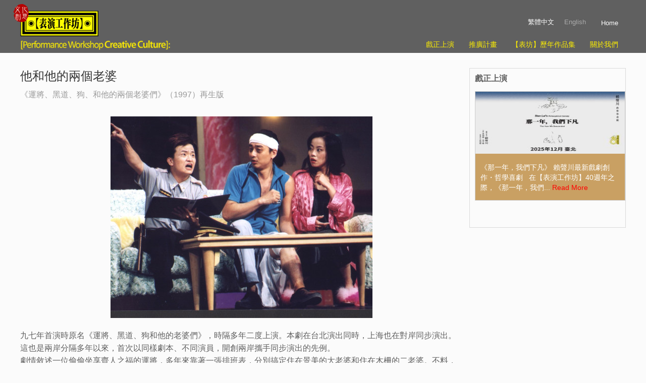

--- FILE ---
content_type: text/html; charset=UTF-8
request_url: https://www.pwshop.com/portfolio-cht/zht-theater/%E4%BB%96%E5%92%8C%E4%BB%96%E7%9A%84%E5%85%A9%E5%80%8B%E8%80%81%E5%A9%86%EF%BC%882002%EF%BC%89/
body_size: 15742
content:
<!DOCTYPE html>
<html lang="zh-hant"><head >
<meta charset="UTF-8" />
<meta name="viewport" content="width=device-width, initial-scale=1.0">
<title>他和他的兩個老婆 (2002)  </title>

    
    

<link rel="pingback" href="https://www.pwshop.com/xmlrpc.php" />

<meta name='robots' content='max-image-preview:large' />
	<style>img:is([sizes="auto" i], [sizes^="auto," i]) { contain-intrinsic-size: 3000px 1500px }</style>
	
<script>
dataLayer = [{"title":"\u4ed6\u548c\u4ed6\u7684\u5169\u500b\u8001\u5a46 (2002)","author":"YaYa","wordcount":0,"logged_in":"false","page_id":4859,"post_date":"2012-03-08 11:26:17"}];
</script>
<link rel='dns-prefetch' href='//ajax.googleapis.com' />
<link rel='dns-prefetch' href='//stats.wp.com' />
<link rel='dns-prefetch' href='//v0.wordpress.com' />
<link rel="alternate" type="application/rss+xml" title="訂閱《【表演工作坊】 》&raquo;〈他和他的兩個老婆 (2002)〉留言的資訊提供" href="https://www.pwshop.com/portfolio-cht/zht-theater/%e4%bb%96%e5%92%8c%e4%bb%96%e7%9a%84%e5%85%a9%e5%80%8b%e8%80%81%e5%a9%86%ef%bc%882002%ef%bc%89/feed/" />
<script type="text/javascript">
/* <![CDATA[ */
window._wpemojiSettings = {"baseUrl":"https:\/\/s.w.org\/images\/core\/emoji\/16.0.1\/72x72\/","ext":".png","svgUrl":"https:\/\/s.w.org\/images\/core\/emoji\/16.0.1\/svg\/","svgExt":".svg","source":{"concatemoji":"https:\/\/www.pwshop.com\/wp-includes\/js\/wp-emoji-release.min.js?ver=6.8.2"}};
/*! This file is auto-generated */
!function(s,n){var o,i,e;function c(e){try{var t={supportTests:e,timestamp:(new Date).valueOf()};sessionStorage.setItem(o,JSON.stringify(t))}catch(e){}}function p(e,t,n){e.clearRect(0,0,e.canvas.width,e.canvas.height),e.fillText(t,0,0);var t=new Uint32Array(e.getImageData(0,0,e.canvas.width,e.canvas.height).data),a=(e.clearRect(0,0,e.canvas.width,e.canvas.height),e.fillText(n,0,0),new Uint32Array(e.getImageData(0,0,e.canvas.width,e.canvas.height).data));return t.every(function(e,t){return e===a[t]})}function u(e,t){e.clearRect(0,0,e.canvas.width,e.canvas.height),e.fillText(t,0,0);for(var n=e.getImageData(16,16,1,1),a=0;a<n.data.length;a++)if(0!==n.data[a])return!1;return!0}function f(e,t,n,a){switch(t){case"flag":return n(e,"\ud83c\udff3\ufe0f\u200d\u26a7\ufe0f","\ud83c\udff3\ufe0f\u200b\u26a7\ufe0f")?!1:!n(e,"\ud83c\udde8\ud83c\uddf6","\ud83c\udde8\u200b\ud83c\uddf6")&&!n(e,"\ud83c\udff4\udb40\udc67\udb40\udc62\udb40\udc65\udb40\udc6e\udb40\udc67\udb40\udc7f","\ud83c\udff4\u200b\udb40\udc67\u200b\udb40\udc62\u200b\udb40\udc65\u200b\udb40\udc6e\u200b\udb40\udc67\u200b\udb40\udc7f");case"emoji":return!a(e,"\ud83e\udedf")}return!1}function g(e,t,n,a){var r="undefined"!=typeof WorkerGlobalScope&&self instanceof WorkerGlobalScope?new OffscreenCanvas(300,150):s.createElement("canvas"),o=r.getContext("2d",{willReadFrequently:!0}),i=(o.textBaseline="top",o.font="600 32px Arial",{});return e.forEach(function(e){i[e]=t(o,e,n,a)}),i}function t(e){var t=s.createElement("script");t.src=e,t.defer=!0,s.head.appendChild(t)}"undefined"!=typeof Promise&&(o="wpEmojiSettingsSupports",i=["flag","emoji"],n.supports={everything:!0,everythingExceptFlag:!0},e=new Promise(function(e){s.addEventListener("DOMContentLoaded",e,{once:!0})}),new Promise(function(t){var n=function(){try{var e=JSON.parse(sessionStorage.getItem(o));if("object"==typeof e&&"number"==typeof e.timestamp&&(new Date).valueOf()<e.timestamp+604800&&"object"==typeof e.supportTests)return e.supportTests}catch(e){}return null}();if(!n){if("undefined"!=typeof Worker&&"undefined"!=typeof OffscreenCanvas&&"undefined"!=typeof URL&&URL.createObjectURL&&"undefined"!=typeof Blob)try{var e="postMessage("+g.toString()+"("+[JSON.stringify(i),f.toString(),p.toString(),u.toString()].join(",")+"));",a=new Blob([e],{type:"text/javascript"}),r=new Worker(URL.createObjectURL(a),{name:"wpTestEmojiSupports"});return void(r.onmessage=function(e){c(n=e.data),r.terminate(),t(n)})}catch(e){}c(n=g(i,f,p,u))}t(n)}).then(function(e){for(var t in e)n.supports[t]=e[t],n.supports.everything=n.supports.everything&&n.supports[t],"flag"!==t&&(n.supports.everythingExceptFlag=n.supports.everythingExceptFlag&&n.supports[t]);n.supports.everythingExceptFlag=n.supports.everythingExceptFlag&&!n.supports.flag,n.DOMReady=!1,n.readyCallback=function(){n.DOMReady=!0}}).then(function(){return e}).then(function(){var e;n.supports.everything||(n.readyCallback(),(e=n.source||{}).concatemoji?t(e.concatemoji):e.wpemoji&&e.twemoji&&(t(e.twemoji),t(e.wpemoji)))}))}((window,document),window._wpemojiSettings);
/* ]]> */
</script>
<link rel='stylesheet' id='dynamix-style-css' href='https://www.pwshop.com/wp-content/themes/DynamiX/style.css' type='text/css' media='all' />
<link rel='stylesheet' id='bootstrap_tab-css' href='https://www.pwshop.com/wp-content/plugins/easy-responsive-tabs/assets/css/bootstrap_tab.min.css?ver=6.8.2' type='text/css' media='all' />
<link rel='stylesheet' id='bootstrap_dropdown-css' href='https://www.pwshop.com/wp-content/plugins/easy-responsive-tabs/assets/css/bootstrap_dropdown.min.css?ver=6.8.2' type='text/css' media='all' />
<link rel='stylesheet' id='ert_tab_icon_css-css' href='https://www.pwshop.com/wp-content/plugins/easy-responsive-tabs/assets/css/res_tab_icon.css?ver=6.8.2' type='text/css' media='all' />
<style id='wp-emoji-styles-inline-css' type='text/css'>

	img.wp-smiley, img.emoji {
		display: inline !important;
		border: none !important;
		box-shadow: none !important;
		height: 1em !important;
		width: 1em !important;
		margin: 0 0.07em !important;
		vertical-align: -0.1em !important;
		background: none !important;
		padding: 0 !important;
	}
</style>
<link rel='stylesheet' id='wp-block-library-css' href='https://www.pwshop.com/wp-includes/css/dist/block-library/style.min.css?ver=6.8.2' type='text/css' media='all' />
<style id='classic-theme-styles-inline-css' type='text/css'>
/*! This file is auto-generated */
.wp-block-button__link{color:#fff;background-color:#32373c;border-radius:9999px;box-shadow:none;text-decoration:none;padding:calc(.667em + 2px) calc(1.333em + 2px);font-size:1.125em}.wp-block-file__button{background:#32373c;color:#fff;text-decoration:none}
</style>
<link rel='stylesheet' id='mediaelement-css' href='https://www.pwshop.com/wp-includes/js/mediaelement/mediaelementplayer-legacy.min.css?ver=4.2.17' type='text/css' media='all' />
<link rel='stylesheet' id='wp-mediaelement-css' href='https://www.pwshop.com/wp-includes/js/mediaelement/wp-mediaelement.min.css?ver=6.8.2' type='text/css' media='all' />
<style id='jetpack-sharing-buttons-style-inline-css' type='text/css'>
.jetpack-sharing-buttons__services-list{display:flex;flex-direction:row;flex-wrap:wrap;gap:0;list-style-type:none;margin:5px;padding:0}.jetpack-sharing-buttons__services-list.has-small-icon-size{font-size:12px}.jetpack-sharing-buttons__services-list.has-normal-icon-size{font-size:16px}.jetpack-sharing-buttons__services-list.has-large-icon-size{font-size:24px}.jetpack-sharing-buttons__services-list.has-huge-icon-size{font-size:36px}@media print{.jetpack-sharing-buttons__services-list{display:none!important}}.editor-styles-wrapper .wp-block-jetpack-sharing-buttons{gap:0;padding-inline-start:0}ul.jetpack-sharing-buttons__services-list.has-background{padding:1.25em 2.375em}
</style>
<style id='global-styles-inline-css' type='text/css'>
:root{--wp--preset--aspect-ratio--square: 1;--wp--preset--aspect-ratio--4-3: 4/3;--wp--preset--aspect-ratio--3-4: 3/4;--wp--preset--aspect-ratio--3-2: 3/2;--wp--preset--aspect-ratio--2-3: 2/3;--wp--preset--aspect-ratio--16-9: 16/9;--wp--preset--aspect-ratio--9-16: 9/16;--wp--preset--color--black: #000000;--wp--preset--color--cyan-bluish-gray: #abb8c3;--wp--preset--color--white: #ffffff;--wp--preset--color--pale-pink: #f78da7;--wp--preset--color--vivid-red: #cf2e2e;--wp--preset--color--luminous-vivid-orange: #ff6900;--wp--preset--color--luminous-vivid-amber: #fcb900;--wp--preset--color--light-green-cyan: #7bdcb5;--wp--preset--color--vivid-green-cyan: #00d084;--wp--preset--color--pale-cyan-blue: #8ed1fc;--wp--preset--color--vivid-cyan-blue: #0693e3;--wp--preset--color--vivid-purple: #9b51e0;--wp--preset--gradient--vivid-cyan-blue-to-vivid-purple: linear-gradient(135deg,rgba(6,147,227,1) 0%,rgb(155,81,224) 100%);--wp--preset--gradient--light-green-cyan-to-vivid-green-cyan: linear-gradient(135deg,rgb(122,220,180) 0%,rgb(0,208,130) 100%);--wp--preset--gradient--luminous-vivid-amber-to-luminous-vivid-orange: linear-gradient(135deg,rgba(252,185,0,1) 0%,rgba(255,105,0,1) 100%);--wp--preset--gradient--luminous-vivid-orange-to-vivid-red: linear-gradient(135deg,rgba(255,105,0,1) 0%,rgb(207,46,46) 100%);--wp--preset--gradient--very-light-gray-to-cyan-bluish-gray: linear-gradient(135deg,rgb(238,238,238) 0%,rgb(169,184,195) 100%);--wp--preset--gradient--cool-to-warm-spectrum: linear-gradient(135deg,rgb(74,234,220) 0%,rgb(151,120,209) 20%,rgb(207,42,186) 40%,rgb(238,44,130) 60%,rgb(251,105,98) 80%,rgb(254,248,76) 100%);--wp--preset--gradient--blush-light-purple: linear-gradient(135deg,rgb(255,206,236) 0%,rgb(152,150,240) 100%);--wp--preset--gradient--blush-bordeaux: linear-gradient(135deg,rgb(254,205,165) 0%,rgb(254,45,45) 50%,rgb(107,0,62) 100%);--wp--preset--gradient--luminous-dusk: linear-gradient(135deg,rgb(255,203,112) 0%,rgb(199,81,192) 50%,rgb(65,88,208) 100%);--wp--preset--gradient--pale-ocean: linear-gradient(135deg,rgb(255,245,203) 0%,rgb(182,227,212) 50%,rgb(51,167,181) 100%);--wp--preset--gradient--electric-grass: linear-gradient(135deg,rgb(202,248,128) 0%,rgb(113,206,126) 100%);--wp--preset--gradient--midnight: linear-gradient(135deg,rgb(2,3,129) 0%,rgb(40,116,252) 100%);--wp--preset--font-size--small: 13px;--wp--preset--font-size--medium: 20px;--wp--preset--font-size--large: 36px;--wp--preset--font-size--x-large: 42px;--wp--preset--spacing--20: 0.44rem;--wp--preset--spacing--30: 0.67rem;--wp--preset--spacing--40: 1rem;--wp--preset--spacing--50: 1.5rem;--wp--preset--spacing--60: 2.25rem;--wp--preset--spacing--70: 3.38rem;--wp--preset--spacing--80: 5.06rem;--wp--preset--shadow--natural: 6px 6px 9px rgba(0, 0, 0, 0.2);--wp--preset--shadow--deep: 12px 12px 50px rgba(0, 0, 0, 0.4);--wp--preset--shadow--sharp: 6px 6px 0px rgba(0, 0, 0, 0.2);--wp--preset--shadow--outlined: 6px 6px 0px -3px rgba(255, 255, 255, 1), 6px 6px rgba(0, 0, 0, 1);--wp--preset--shadow--crisp: 6px 6px 0px rgba(0, 0, 0, 1);}:where(.is-layout-flex){gap: 0.5em;}:where(.is-layout-grid){gap: 0.5em;}body .is-layout-flex{display: flex;}.is-layout-flex{flex-wrap: wrap;align-items: center;}.is-layout-flex > :is(*, div){margin: 0;}body .is-layout-grid{display: grid;}.is-layout-grid > :is(*, div){margin: 0;}:where(.wp-block-columns.is-layout-flex){gap: 2em;}:where(.wp-block-columns.is-layout-grid){gap: 2em;}:where(.wp-block-post-template.is-layout-flex){gap: 1.25em;}:where(.wp-block-post-template.is-layout-grid){gap: 1.25em;}.has-black-color{color: var(--wp--preset--color--black) !important;}.has-cyan-bluish-gray-color{color: var(--wp--preset--color--cyan-bluish-gray) !important;}.has-white-color{color: var(--wp--preset--color--white) !important;}.has-pale-pink-color{color: var(--wp--preset--color--pale-pink) !important;}.has-vivid-red-color{color: var(--wp--preset--color--vivid-red) !important;}.has-luminous-vivid-orange-color{color: var(--wp--preset--color--luminous-vivid-orange) !important;}.has-luminous-vivid-amber-color{color: var(--wp--preset--color--luminous-vivid-amber) !important;}.has-light-green-cyan-color{color: var(--wp--preset--color--light-green-cyan) !important;}.has-vivid-green-cyan-color{color: var(--wp--preset--color--vivid-green-cyan) !important;}.has-pale-cyan-blue-color{color: var(--wp--preset--color--pale-cyan-blue) !important;}.has-vivid-cyan-blue-color{color: var(--wp--preset--color--vivid-cyan-blue) !important;}.has-vivid-purple-color{color: var(--wp--preset--color--vivid-purple) !important;}.has-black-background-color{background-color: var(--wp--preset--color--black) !important;}.has-cyan-bluish-gray-background-color{background-color: var(--wp--preset--color--cyan-bluish-gray) !important;}.has-white-background-color{background-color: var(--wp--preset--color--white) !important;}.has-pale-pink-background-color{background-color: var(--wp--preset--color--pale-pink) !important;}.has-vivid-red-background-color{background-color: var(--wp--preset--color--vivid-red) !important;}.has-luminous-vivid-orange-background-color{background-color: var(--wp--preset--color--luminous-vivid-orange) !important;}.has-luminous-vivid-amber-background-color{background-color: var(--wp--preset--color--luminous-vivid-amber) !important;}.has-light-green-cyan-background-color{background-color: var(--wp--preset--color--light-green-cyan) !important;}.has-vivid-green-cyan-background-color{background-color: var(--wp--preset--color--vivid-green-cyan) !important;}.has-pale-cyan-blue-background-color{background-color: var(--wp--preset--color--pale-cyan-blue) !important;}.has-vivid-cyan-blue-background-color{background-color: var(--wp--preset--color--vivid-cyan-blue) !important;}.has-vivid-purple-background-color{background-color: var(--wp--preset--color--vivid-purple) !important;}.has-black-border-color{border-color: var(--wp--preset--color--black) !important;}.has-cyan-bluish-gray-border-color{border-color: var(--wp--preset--color--cyan-bluish-gray) !important;}.has-white-border-color{border-color: var(--wp--preset--color--white) !important;}.has-pale-pink-border-color{border-color: var(--wp--preset--color--pale-pink) !important;}.has-vivid-red-border-color{border-color: var(--wp--preset--color--vivid-red) !important;}.has-luminous-vivid-orange-border-color{border-color: var(--wp--preset--color--luminous-vivid-orange) !important;}.has-luminous-vivid-amber-border-color{border-color: var(--wp--preset--color--luminous-vivid-amber) !important;}.has-light-green-cyan-border-color{border-color: var(--wp--preset--color--light-green-cyan) !important;}.has-vivid-green-cyan-border-color{border-color: var(--wp--preset--color--vivid-green-cyan) !important;}.has-pale-cyan-blue-border-color{border-color: var(--wp--preset--color--pale-cyan-blue) !important;}.has-vivid-cyan-blue-border-color{border-color: var(--wp--preset--color--vivid-cyan-blue) !important;}.has-vivid-purple-border-color{border-color: var(--wp--preset--color--vivid-purple) !important;}.has-vivid-cyan-blue-to-vivid-purple-gradient-background{background: var(--wp--preset--gradient--vivid-cyan-blue-to-vivid-purple) !important;}.has-light-green-cyan-to-vivid-green-cyan-gradient-background{background: var(--wp--preset--gradient--light-green-cyan-to-vivid-green-cyan) !important;}.has-luminous-vivid-amber-to-luminous-vivid-orange-gradient-background{background: var(--wp--preset--gradient--luminous-vivid-amber-to-luminous-vivid-orange) !important;}.has-luminous-vivid-orange-to-vivid-red-gradient-background{background: var(--wp--preset--gradient--luminous-vivid-orange-to-vivid-red) !important;}.has-very-light-gray-to-cyan-bluish-gray-gradient-background{background: var(--wp--preset--gradient--very-light-gray-to-cyan-bluish-gray) !important;}.has-cool-to-warm-spectrum-gradient-background{background: var(--wp--preset--gradient--cool-to-warm-spectrum) !important;}.has-blush-light-purple-gradient-background{background: var(--wp--preset--gradient--blush-light-purple) !important;}.has-blush-bordeaux-gradient-background{background: var(--wp--preset--gradient--blush-bordeaux) !important;}.has-luminous-dusk-gradient-background{background: var(--wp--preset--gradient--luminous-dusk) !important;}.has-pale-ocean-gradient-background{background: var(--wp--preset--gradient--pale-ocean) !important;}.has-electric-grass-gradient-background{background: var(--wp--preset--gradient--electric-grass) !important;}.has-midnight-gradient-background{background: var(--wp--preset--gradient--midnight) !important;}.has-small-font-size{font-size: var(--wp--preset--font-size--small) !important;}.has-medium-font-size{font-size: var(--wp--preset--font-size--medium) !important;}.has-large-font-size{font-size: var(--wp--preset--font-size--large) !important;}.has-x-large-font-size{font-size: var(--wp--preset--font-size--x-large) !important;}
:where(.wp-block-post-template.is-layout-flex){gap: 1.25em;}:where(.wp-block-post-template.is-layout-grid){gap: 1.25em;}
:where(.wp-block-columns.is-layout-flex){gap: 2em;}:where(.wp-block-columns.is-layout-grid){gap: 2em;}
:root :where(.wp-block-pullquote){font-size: 1.5em;line-height: 1.6;}
</style>
<link rel='stylesheet' id='wpml-legacy-horizontal-list-0-css' href='//www.pwshop.com/wp-content/plugins/sitepress-multilingual-cms/templates/language-switchers/legacy-list-horizontal/style.min.css?ver=1' type='text/css' media='all' />
<style id='wpml-legacy-horizontal-list-0-inline-css' type='text/css'>
.wpml-ls-statics-shortcode_actions, .wpml-ls-statics-shortcode_actions .wpml-ls-sub-menu, .wpml-ls-statics-shortcode_actions a {border-color:#cdcdcd;}.wpml-ls-statics-shortcode_actions a {color:#444444;background-color:#ffffff;}.wpml-ls-statics-shortcode_actions a:hover,.wpml-ls-statics-shortcode_actions a:focus {color:#000000;background-color:#eeeeee;}.wpml-ls-statics-shortcode_actions .wpml-ls-current-language>a {color:#444444;background-color:#ffffff;}.wpml-ls-statics-shortcode_actions .wpml-ls-current-language:hover>a, .wpml-ls-statics-shortcode_actions .wpml-ls-current-language>a:focus {color:#000000;background-color:#eeeeee;}
#lang_sel_list {top: 0px; height:32px; position:relative; z-index:105; font-family: font-family: 微軟正黑體,"儷黑體","新細明體", sans-serif; width:auto; display: inline-block !important;} #lang_sel_list a {font-family: 微軟正黑體,"儷黑體","新細明體", sans-serif; } #lang_sel_list a, #lang_sel_list a:visited {display:block;font-size:13px;text-decoration:none !important; color:#aaa; border:1px solid #999; border-width:0 0px 0px 0px; background:none; padding-left:10px; line-height:18px;} #lang_sel_list, #lang_sel_list ul, #lang_sel_list li { display: inline; width: auto; border: none; background: none; display: inline-block;} #lang_sel_list a.home_link { color: #fffff; } #lang_sel_list a.home_link:hover { text-decoration: underline; background: #666 } #lang_sel_list a.lang_sel_sel{ background-image: none; color:#ccc; } .wpml-ls-current-language a span { color: #ffffff;!important} #lang_sel_list a, a.home_link {font-family: 微軟正黑體,"儷黑體","新細明體", sans-serif; } #lang_sel_list a.lang_sel_sel:hover, #lang_sel_list a.lang_sel_other:hover{ text-decoration: none; color:#fff000; *vertical-align:baseline } #lang_sel_list ul a, #lang_sel_list_list ul a:visited {background:none; color:#aaa; height:auto; line-height:1em; padding:3px 10px;} #lang_sel a.lang_sel_sel{ background:url(../img/nav-arrow-down.png) #fff right no-repeat; color:#444; } #lang_sel a.lang_sel_sel:hover{ text-decoration: none; color:#000; } a.home_link {font-size:13px;text-decoration:none !important; color:#aaa; border:1px solid #999; border-width:0 0px 0px 0px; background:none; padding-left:10px; line-height:18px;} a.home_link { color: #fffff; padding:4px; margin-top:5px; top:3px; right:5px; position:relative; margin-left: 10px } a.home_link:hover { text-decoration: underline; background: #666 }
</style>
<link rel="stylesheet" type="text/css" href="https://www.pwshop.com/wp-content/plugins/wp-category-thumbnail/css/wpct.css" />
<script type="text/javascript" src="https://ajax.googleapis.com/ajax/libs/jquery/1.9.1/jquery.min.js" id="jquery-js"></script>
<script type="text/javascript" src="https://ajax.googleapis.com/ajax/libs/jqueryui/1.11.2/jquery-ui.min.js" id="jquery-ui-core-js"></script>
<script type="text/javascript" src="https://www.pwshop.com/wp-content/themes/DynamiX/js/dynamix.min.js" id="dynamix-js"></script>
<script type="text/javascript" src="https://www.pwshop.com/wp-content/uploads/2011/08/jwplayer.js?ver=6.8.2" id="jw-player-js"></script>
<script type="text/javascript" src="https://www.pwshop.com/wp-content/plugins/wp-category-thumbnail/js/wpct.js?ver=6.8.2" id="jquery-thumb-js"></script>
<link rel="https://api.w.org/" href="https://www.pwshop.com/wp-json/" /><link rel="alternate" title="JSON" type="application/json" href="https://www.pwshop.com/wp-json/wp/v2/posts/4859" /><link rel="EditURI" type="application/rsd+xml" title="RSD" href="https://www.pwshop.com/xmlrpc.php?rsd" />
<meta name="generator" content="WordPress 6.8.2" />
<link rel="canonical" href="https://www.pwshop.com/portfolio-cht/zht-theater/%e4%bb%96%e5%92%8c%e4%bb%96%e7%9a%84%e5%85%a9%e5%80%8b%e8%80%81%e5%a9%86%ef%bc%882002%ef%bc%89/" />
<link rel='shortlink' href='https://wp.me/p2FCzk-1gn' />
<link rel="alternate" title="oEmbed (JSON)" type="application/json+oembed" href="https://www.pwshop.com/wp-json/oembed/1.0/embed?url=https%3A%2F%2Fwww.pwshop.com%2Fportfolio-cht%2Fzht-theater%2F%25e4%25bb%2596%25e5%2592%258c%25e4%25bb%2596%25e7%259a%2584%25e5%2585%25a9%25e5%2580%258b%25e8%2580%2581%25e5%25a9%2586%25ef%25bc%25882002%25ef%25bc%2589%2F" />
<link rel="alternate" title="oEmbed (XML)" type="text/xml+oembed" href="https://www.pwshop.com/wp-json/oembed/1.0/embed?url=https%3A%2F%2Fwww.pwshop.com%2Fportfolio-cht%2Fzht-theater%2F%25e4%25bb%2596%25e5%2592%258c%25e4%25bb%2596%25e7%259a%2584%25e5%2585%25a9%25e5%2580%258b%25e8%2580%2581%25e5%25a9%2586%25ef%25bc%25882002%25ef%25bc%2589%2F&#038;format=xml" />
<meta name="generator" content="WPML ver:4.4.12 stt:63,1;" />
	<style>img#wpstats{display:none}</style>
		
<!-- Dynamic Widgets by QURL loaded - http://www.dynamic-widgets.com //-->

<!-- Jetpack Open Graph Tags -->
<meta property="og:type" content="article" />
<meta property="og:title" content="他和他的兩個老婆 (2002)" />
<meta property="og:url" content="https://www.pwshop.com/portfolio-cht/zht-theater/%e4%bb%96%e5%92%8c%e4%bb%96%e7%9a%84%e5%85%a9%e5%80%8b%e8%80%81%e5%a9%86%ef%bc%882002%ef%bc%89/" />
<meta property="og:description" content="九七年首演時原名《運將、黑道、狗和他的老婆們》，時隔多年二度上演。本劇在台北演出同時，上海也在對岸同步演出。這..." />
<meta property="article:published_time" content="2012-03-07T07:37:43+00:00" />
<meta property="article:modified_time" content="2021-12-16T06:24:21+00:00" />
<meta property="og:site_name" content="【表演工作坊】" />
<meta property="og:image" content="https://s0.wp.com/i/blank.jpg" />
<meta property="og:image:width" content="200" />
<meta property="og:image:height" content="200" />
<meta property="og:image:alt" content="" />
<meta property="og:locale" content="zh_TW" />
<meta name="twitter:text:title" content="他和他的兩個老婆 (2002)" />
<meta name="twitter:card" content="summary" />

<!-- End Jetpack Open Graph Tags -->

<style type="text/css">

#toppanel, #toppanel a,.lowerfooter, .tweets h3 a {color:#5f5f5f;}	
.sidebar-content li a, #footer a, #panel a  {color: #FF0000;}
.sidebar-content li a:hover, #toppanel a:hover{color: #000000;}

a, div.item-list-tabs#subnav a.show-hide-new, div.item-list-tabs#subnav a.new-reply-link {
	color: #5f5f5f;
  	text-decoration: none;
	outline: none; /* firefox fix  */
}

a:hover,#sub-tabs ul li.current_page_item,div.item-list-tabs#subnav a.show-hide-new:hover,div.item-list-tabs#subnav a.new-reply-link:hover, span.bbp-breadcrumb-current {color: #000000;}

#sub-tabs ul li a {	color:#b4b4b4;}
acronym, abbr {	border-bottom: 1px dashed #5f5f5f;}


.slidernav-left a {background:#5f5f5f url(https://www.pwshop.com/wp-content/themes/DynamiX/images/gallery-nav.png) top left no-repeat;}
.slidernav-right a {background:#5f5f5f url(https://www.pwshop.com/wp-content/themes/DynamiX/images/gallery-nav.png) top right no-repeat;}
.slidernav-left a:hover {background-color:#000000 url(https://www.pwshop.com/wp-content/themes/DynamiX/images/gallery-nav.png) top left no-repeat;}
.slidernav-right a:hover {background:#000000 url(https://www.pwshop.com/wp-content/themes/DynamiX/images/gallery-nav.png) top right no-repeat;}


#content ul li.socialinit, #content ul li.socialhide:hover, #content .socialicons ul li, #content .postmetadata .comments.yes, .twitterfollow a, #wp-calendar td a,.tab a.open,.tab a.close,#content .textresize ul li,ul.paging li.pagebutton,.accordion .ui-icon,.revealbox .ui-icon, .stage-control #stage-prev,.stage-control #stage-next,.stage-control #stage-pause,.stage-control #stage-resume, .stage-control .poststage-prev,.stage-control .poststage-next,.stage-control .poststage-pause,.stage-control .poststage-resume,span.highlight.one {
 background-color:#5f5f5f;
}

#content ul li.socialinit:hover,#content ul li.socialhide, #content .socialicons ul li:hover, #content .postmetadata .comments.yes:hover, .twitterfollow a:hover,#wp-calendar td a:hover,.tab a:hover.open,.tab a:hover.close,#content .textresize ul li:hover,ul.paging li.pagebutton.active, ul.paging a li.pagebutton, .accordion .ui-state-active .ui-icon, .stage-control #stage-prev:hover,.stage-control #stage-next:hover,.stage-control #stage-pause:hover,.stage-control #stage-resume:hover, .stage-control .poststage-prev:hover,.stage-control .poststage-next:hover,.stage-control .poststage-pause:hover,.stage-control .poststage-resume:hover {
 background-color:#000000;
}

.panelcontent h2 a, .panelcontent h2 { color:#5f5f5f;}



body { 
 font-family: 微軟正黑體,"儷黑體","新細明體","Lucida Grande", "Lucida Sans Unicode", Arial, Verdana, sans-serif;
 font-size:14px; 
}	

#wrapper #tabs ul li.extended-menu ul li ul li:hover {background:url(https://www.pwshop.com/wp-content/themes/DynamiX/stylesheets/images/gradient-f-light.png) repeat-x top;}	

</style>
<script type="text/javascript">
    var mobiles = new Array
            (
                "midp", "j2me", "avant", "docomo", "novarra", "palmos", "palmsource",
                "240x320", "opwv", "chtml", "pda", "windows ce", "mmp/",
                "blackberry", "mib/", "symbian", "wireless", "nokia", "hand", "mobi",
                "phone", "cdm", "up.b", "audio", "sie-", "sec-", "samsung", "htc",
                "mot-", "mitsu", "sagem", "sony", "alcatel", "lg", "eric", "vx",
                "NEC", "philips", "mmm", "xx", "panasonic", "sharp", "wap", "sch",
                "rover", "pocket", "benq", "java", "pt", "pg", "vox", "amoi",
                "bird", "compal", "kg", "voda", "sany", "kdd", "dbt", "sendo",
                "sgh", "gradi", "jb", "dddi", "moto", "iphone", "android",
                "iPod", "incognito", "webmate", "dream", "cupcake", "webos",
                "s8000", "bada", "googlebot-mobile"
            )

    var ua = navigator.userAgent.toLowerCase();
    var isMobile = false;
    for (var i = 0; i < mobiles.length; i++) {
        if (ua.indexOf(mobiles[i]) > 0) {
            isMobile = true;
            break;
        }
    }
    //if(isMobile)
    // window.location = 'http://pwshop.incdoor.com';
</script>

<style type="text/css">
/** Page Structure **/
#page.pages,#page.gallery,#wrapper,#wrapper.gallery {background:none;}
#wrapper .header-wrap {
 background: #606060;
 filter:progid:DXImageTransform.Microsoft.gradient(startColorstr=#606060, endColorstr=#606060);
 -ms-filter: "progid:DXImageTransform.Microsoft.gradient(startColorstr=#606060, endColorstr=#606060)";
 background: -o-linear-gradient(top,#606060, #606060);
 background: -moz-linear-gradient(100% 100% 90deg, #606060,#606060);
 background: -webkit-gradient(linear, 0% 0%, 0% 90%, from(#606060), to(#606060));
 *background: transparent;
 zoom:1;
;
}


#wrapper.gallery .header-wrap {
 background: #606060;
 filter:progid:DXImageTransform.Microsoft.gradient(startColorstr=#606060, endColorstr=#606060);
 -ms-filter: "progid:DXImageTransform.Microsoft.gradient(startColorstr=#606060, endColorstr=#606060)";
 background: -o-linear-gradient(top,#606060, #606060);
 background: -moz-linear-gradient(100% 100% 90deg, #606060,#606060);
 background: -webkit-gradient(linear, 0% 0%, 0% 90%, from(#606060), to(#606060));
 *background: transparent;
 zoom:1;
;
}

#wrapper.gallery .header-wrap-img {
 background:none;
}

/** / Page Structure **/


/** Menu Navigation **/
#tabs a {color:#FFF000;}
#tabs a:hover {color:#d9d9d9;}

#tabs ul ul {
 background:#505050;
 border:1px solid #606060;
}

#tabs ul li.current_page_item, #tabs ul li:hover {background:url(https://www.pwshop.com/wp-content/themes/DynamiX/stylesheets/images/gradient-menu.png) repeat-x top;}
#tabs ul ul li.current_page_item, #tabs ul ul li:hover {background:url(https://www.pwshop.com/wp-content/themes/DynamiX/stylesheets/images/gradient-f-light.png) repeat-x top;}
#tabs ul li ul li  {background:none;}
#tabs ul li a:hover, #tabs ul li.current_page_item ul li a:hover, #footer a:hover, #tabs ul li ul li.current_page_item a {	color:#d9d9d9;}
#tabs ul li.current_page_item ul li a {color:FFF000;}
#tabs li.menubreak,#tabs li.menubreak:hover {background:url(https://www.pwshop.com/wp-content/themes/DynamiX/stylesheets/images/break-c-alpha.png) left center repeat-y;}
#tabs .menudesc {color:#FFFFFF;}
/** / Menu Navigation **/

/** Footer **/
#footer a {color:#FFF000;}
#footer a:hover {color:#FF0000;}
#footer {color:#FFFFFF;}

#footer-wrap {
 background: #606060;
 filter:progid:DXImageTransform.Microsoft.gradient(startColorstr=#606060, endColorstr=#606060);
 -ms-filter: "progid:DXImageTransform.Microsoft.gradient(startColorstr=#606060, endColorstr=#606060)";
 background: -o-linear-gradient(top,#606060, #606060);
 background: -moz-linear-gradient(100% 100% 90deg, #606060,#606060);
 background: -webkit-gradient(linear, 0% 0%, 0% 90%, from(#606060), to(#606060));
 *background: transparent;
 zoom:1;
;
}

#footer-wrap-inner {
	background:none;
}


#footer pre,#footer input[type=text],#footer input[type=password],#footer input[type=file],#footer textarea {
	background:#000000 url(images/shadow-h.png) top repeat-x;
	border: 1px solid;
	color:#FFFFFF;
	border-color:#000000 #000000 #000000 #000000;
}

#footer .widgetlinks, #footer .menu, #footer  .widget ul {background:url(https://www.pwshop.com/wp-content/themes/DynamiX/stylesheets/images/break-a-alpha.png) bottom left repeat-x;}
#footer .widgetlinks li, #footer .menu li, #footer .widget li{background:url(https://www.pwshop.com/wp-content/themes/DynamiX/stylesheets/images/break-a-alpha.png) top left repeat-x;}
#footer .widgetlinks li a, #footer .menu li a, #footer .widget li a {background:url(https://www.pwshop.com/wp-content/themes/DynamiX/stylesheets/images/li-arrow-white.png) center left no-repeat;}
#footer .hozbreak {	background:url(https://www.pwshop.com/wp-content/themes/DynamiX/stylesheets/images/break-a-alpha.png) center repeat-x;}
#footer #wp-calendar, #footer #wp-calendar tfoot a { color:#555; }
#footer #wp-calendar caption { color:#fff; }
#footer .blockquote_line, #footer .blockquote_quotes, #footer blockquote {color:#fff;}
#footer .blockquote_quotes .quote.left {background:url(https://www.pwshop.com/wp-content/themes/DynamiX/stylesheets/images/quote-open-dark.png) no-repeat top left;}
#footer .blockquote_quotes .quote.right {background:url(https://www.pwshop.com/wp-content/themes/DynamiX/stylesheets/images/quote-close-dark.png) no-repeat bottom right;}
/** / Footer **/
</style>



<!--[if IE 6]>
<style type="text/css" media="screen">
  @import "https://www.pwshop.com/wp-content/themes/DynamiX/stylesheets/ie6.css";
</style>
<![endif]-->

<!--[if IE 7]>
<style type="text/css" media="screen">
  @import "https://www.pwshop.com/wp-content/themes/DynamiX/stylesheets/ie7.css";
</style>
<![endif]-->

<!--[if IE]> <style> .clearfix {display: inline-block;} /* Hides from IE-mac \*/ * html .clearfix {height: 1%;} .clearfix {display: block;} /* End hide from IE-mac */ </style> <![endif]-->

<script type='text/javascript'>

jQuery(document).ready(function() {
jQuery(".product_form").on('submit' , function() {
			if(jQuery(this).parents('form:first').find('select.wpsc_select_variation[value=0]:first').length)
				return false;
    		var cartCount = jQuery('.shop-cart .shop-cart-itemnum').text();
    		var cartInt = parseInt(cartCount);
    		var quantity = parseInt(jQuery('.cartcount').val());
    		if (quantity > 1)
    			cartInt += quantity;
    		else
    			cartInt++;
 			jQuery('.shop-cart .shop-cart-itemnum').text(cartInt);
    	});
    	jQuery('a.emptycart').click(function(){
    		jQuery('.shop-cart .shop-cart-itemnum').text("0");
    	});

	jQuery('.shop-cart').hover(function(e) {
			jQuery(this).find('.shop-cart-contents').hoverFlow(e.type, { height: "show" }, 150, "easeInOutCubic");
			}, function(e) {
			jQuery(this).find('.shop-cart-contents').hoverFlow(e.type, { height: "hide" }, 250, "easeInBack");
	});


	jQuery('.wpcart_gallery a').each(function() {
	jQuery('.wpcart_gallery a.thickbox').unbind('click');
	jQuery(this).removeClass('thickbox').addClass('galleryimg');
	var rel = jQuery(this).attr("rel");
	jQuery(this).attr('rel', 'prettyPhoto['+rel+']');
	jQuery(this).attr('title', rel);
	jQuery(this).removeAttr('rev');

	});

});
</script>


<!--[if lte IE 8]>
<style type="text/css">
.content-wrapper,.styledbox.general,.columns.border,.gallery-wrap,div#object-nav.item-list-tabs,div#message {
    behavior: url(https://www.pwshop.com/wp-content/themes/DynamiX/js/PIE.htc);
}
</style>
<![endif]-->


</head>
<body  class="wp-singular post-template-default single single-post postid-4859 single-format-standard wp-theme-DynamiX inskin-one">
<!-- Google Tag Manager -->

<!--noscript><iframe src="//www.googletagmanager.com/ns.html?id=GTM-KWG4FX"
height="0" width="0" style="display:none;visibility:hidden"></iframe></noscript>
<script>(function(w,d,s,l,i){w[l]=w[l]||[];w[l].push({'gtm.start':
new Date().getTime(),event:'gtm.js'});var f=d.getElementsByTagName(s)[0],
j=d.createElement(s),dl=l!='dataLayer'?'&l='+l:'';j.async=true;j.src=
'//www.googletagmanager.com/gtm.js?id='+i+dl;f.parentNode.insertBefore(j,f);
})(window,document,'script','dataLayer','GTM-KWG4FX');</script-->
<!-- End Google Tag Manager -->

<div><a id="top"></a></div>

<div id="wrapper" class="">
	<div id="page" class="pages ">
    	<div class="header-wrap"></div>
        <div class="header-wrap-img"></div>
		<div id="header" class="pages ">
        				<div id="header-logo">
				<div id="logo">
					<a href="https://www.pwshop.com/"><img src="/wp-content/uploads/2020/01/pws-logo-168x64.png" alt="【表演工作坊】" style="margin-left: -13px;" /></a>
					<br><a href="/en/"><img src="/wp-content/eng-title-creative.png" style="zoom: 0.85"></a>
				</div>
				<div class="clear"></div>
			</div><!-- /header-logo -->

			<div id="tabs">
				<ul id="dyndropmenu" class="menu"><li id="menu-item-14444" class="menu-item menu-item-type-post_type menu-item-object-page"><a href="https://www.pwshop.com/playing-now/">戲正上演</a></li><li class="menubreak"></li>
<li id="menu-item-4062" class="menu-item menu-item-type-post_type menu-item-object-page menu-item-has-children"><a href="https://www.pwshop.com/campus-frolic/">推廣計畫</a>
<ul class="sub-menu">
	<li id="menu-item-4249" class="menu-item menu-item-type-post_type menu-item-object-page"><a href="https://www.pwshop.com/campus-frolic/curriculum-planning/">Just Play It！戲劇工作坊</a></li>
	<li id="menu-item-4250" class="menu-item menu-item-type-post_type menu-item-object-page"><a href="https://www.pwshop.com/campus-frolic/campus-frolic-programs/">Just Play It！演出劇目</a></li>
	<li id="menu-item-4251" class="menu-item menu-item-type-post_type menu-item-object-page"><a href="https://www.pwshop.com/campus-frolic/talks-and-presentations/">Just Play It! 講座課程</a></li>
</ul>
</li><li class="menubreak"></li>
<li id="menu-item-7899" class="menu-item menu-item-type-custom menu-item-object-custom menu-item-has-children"><a href="/performance-memoirs/">【表坊】歷年作品集</a>
<ul class="sub-menu">
	<li id="menu-item-4076" class="menu-item menu-item-type-post_type menu-item-object-page"><a href="https://www.pwshop.com/performance-memoirs/">劇場</a></li>
	<li id="menu-item-7898" class="menu-item menu-item-type-post_type menu-item-object-page"><a href="https://www.pwshop.com/performance-memoirs/movie_tv/">電影及電視作品</a></li>
</ul>
</li><li class="menubreak"></li>
<li id="menu-item-4078" class="menu-item menu-item-type-post_type menu-item-object-page menu-item-has-children"><a href="https://www.pwshop.com/about_us/">關於我們</a>
<ul class="sub-menu">
	<li id="menu-item-4080" class="menu-item menu-item-type-post_type menu-item-object-page"><a href="https://www.pwshop.com/about_us/%e8%b3%b4-%e8%81%b2-%e5%b7%9d-stan-lai/">賴聲川</a></li>
	<li id="menu-item-4568" class="menu-item menu-item-type-post_type menu-item-object-page"><a href="https://www.pwshop.com/about_us/%e4%b8%81%e4%b9%83%e7%ab%ba/">丁乃竺</a></li>
	<li id="menu-item-4567" class="menu-item menu-item-type-post_type menu-item-object-page"><a href="https://www.pwshop.com/about_us/%e4%b8%81%e4%b9%83%e7%ae%8f/">丁乃箏</a></li>
</ul>
</li><li class="menubreak"></li>
</ul>                			</div><!-- /tabs -->
		<span style="float:right;padding-top:26px; margin-right:6px;">
<div class="lang_sel_list_horizontal wpml-ls-statics-shortcode_actions wpml-ls wpml-ls-legacy-list-horizontal" id="lang_sel_list">
	<ul><li class="icl-zh-hant wpml-ls-slot-shortcode_actions wpml-ls-item wpml-ls-item-zh-hant wpml-ls-current-language wpml-ls-first-item wpml-ls-item-legacy-list-horizontal">
				<a href="https://www.pwshop.com/portfolio-cht/zht-theater/%e4%bb%96%e5%92%8c%e4%bb%96%e7%9a%84%e5%85%a9%e5%80%8b%e8%80%81%e5%a9%86%ef%bc%882002%ef%bc%89/" class="wpml-ls-link">
                    <span class="wpml-ls-native icl_lang_sel_native">繁體中文</span></a>
			</li><li class="icl-en wpml-ls-slot-shortcode_actions wpml-ls-item wpml-ls-item-en wpml-ls-last-item wpml-ls-item-legacy-list-horizontal">
				<a href="https://www.pwshop.com/en/portfolio/theatre-portfolio/love-on-a-two-way-street-%ef%bc%882002%ef%bc%89/" class="wpml-ls-link">
                    <span class="wpml-ls-native icl_lang_sel_native" lang="en">English</span></a>
			</li></ul>
</div>
<a href="https://www.pwshop.com" class="home_link" style="color:#fff">Home</a></span></div><!-- /header -->


<div class="clear"></div>
	<div class="inner-page "><!-- inner page -->

<div class="content-wrapper">
	<div class="content-wrapper-inner">

<div id="fb-root"></div>
<script>
  window.fbAsyncInit = function() {
    FB.init({
      appId      : '329056263852047', // App ID
      status     : true, // check login status
      cookie     : true, // enable cookies to allow the server to access the session
      xfbml      : true  // parse XFBML
    });

    // Additional initialization code here
  };

  // Load the SDK Asynchronously
  (function(d){
     var js, id = 'facebook-jssdk', ref = d.getElementsByTagName('script')[0];
     if (d.getElementById(id)) {return;}
     js = d.createElement('script'); js.id = id; js.async = true;
     js.src = "//connect.facebook.net/zh_TW/all.js";
     ref.parentNode.insertBefore(js, ref);
   }(document));
</script>


 			
    <div class="mid-wrap  left out-threequarter  ">            
            <div id="content">    


				<div class="post" id="post-4859"> 
                	<div class="entry">
<div class="post-titles"><!-- post-titles -->
                        								                        		<h1>他和他的兩個老婆</h1>
							    
														
														<h2>《運將、黑道、狗、和他的兩個老婆們》（1997）再生版</h2>
														                            </div><!-- /post-titles --><br>

	

		<div class="container none " align="center">
        
        	<div class="gridimg-wrap" style="height:400px;">
            	
				<a href="/wp-content/uploads/2012/04/2002他和他的兩個老婆.jpg" rel="prettyPhoto[gallery]"  class="galleryimg"  >                
					<img  src="https://www.pwshop.com/wp-content/themes/DynamiX/lib/scripts/timthumb.php?h=400&amp;w=&amp;zc=0&amp;src=/wp-content/uploads/2012/04/2002他和他的兩個老婆.jpg"    height="400"  />
									</a>
				            	
			</div><!-- / gridimg-wrap -->
		</div><!-- / container -->	
		 	<br>			
                            

                                                                 
							<p>九七年首演時原名《運將、黑道、狗和他的老婆們》，時隔多年二度上演。本劇在台北演出同時，上海也在對岸同步演出。這也是兩岸分隔多年以來，首次以同樣劇本、不同演員，開創兩岸攜手同步演出的先例。<br />
劇情敘述一位偷偷坐享齊人之福的運將，多年來靠著一張排班表，分別搞定住在景美的大老婆和住在木柵的二老婆。不料，一個颱風天，一場意外車禍，居然讓他發現一張記錄著黑白兩道重要人物性能力的光碟偷拍帶；更不幸的是，正因這張光碟，使他成為八卦媒體、即將退休的老警員和認真辦案的菜鳥警察追逐的對象，就在一連串陰錯陽差的調查之下，他不得已，只好和他的無賴朋友編出滾雪球般的天大謊話……</p>
<p>編劇：丁乃箏<br />
靈感來自雷谷尼的《奔向你的老婆》1997</p>
<p>導演：丁乃箏</p>
<p>演員：<br />
范瑞君 飾 小琦<br />
呂羿慧 飾 玉蓮<br />
李建常 飾 張立國<br />
侯昌明 飾 沈佐一<br />
那維勳 飾 蔡中郎<br />
陳立華 飾 包本富<br />
唐從聖 飾 李正常<br />
林俊臣 飾 記者甲、黑道甲<br />
林郁智 飾 記者乙、黑道乙</p>
<p>舞台設計：黃日俊<br />
燈光設計：方淥芸<br />
服裝暨造型設計：鈴鹿玉鈴、鈴鹿玉靜<br />
音樂設計：邱旺蒼<br />
技術總監暨舞臺監督：劉培能<br />
燈光技術指導：韓凱<br />
繪景藝術指導：吳國清<br />
排演助理：孫千琪、戴翔阡<br />
舞臺製作：景翔舞臺設計有限公司</p>
<p>監製：丁乃竺<br />
製作人：謝明昌<br />
執行製作：陳瑄婕</p>
<p>巡迴演出：<br />
台北、高雄、中壢、台中、基隆</p>
<p>演出場次：14場<br />
觀賞人次：約17000人</p>
<p>現實離荒誕究竟有多遠？——只有四分半鐘的距離！這是這部戲中的答案……一向聚焦於社會時弊的【表演工作坊】，卻偏重於選擇生活中易見與好笑的題材。按理說，《他沒有兩個老婆》頂著的是“荒誕愛情喜劇”的頭銜，可是，想想：荒誕嗎？一點也不，這種現象就在身邊。“包二奶”或是“重婚”，即使在大陸也早已不是新鮮的話題，茶餘飯後報角文摘上，都有這些故事的身影…社會窗口的暗帘被掀起一角，一管聚光燈讓你窺知亂象的真貌，然而面對轟轟烈烈向前開去的時代列車以及它所揚起的塵埃，戲劇所能做的一切是很無力的，其它的文學、藝術甚至法律、道德規範又何嘗不如是？其實很想說：小心，荒誕就在你身邊！<br />
－－北京資深文化觀察作家水晶，”荒誕，以及荒誕的可能性”</p>
<p>“好笑的情節”和“戲劇的節奏感”是《他》劇的成功關鍵……就一齣話劇而言，上演５年仍有“生命力”和“催笑力”可謂奇跡。台灣話劇團體“表演工作坊”創造了一個奇跡。一台喜劇上演５年，仍舊觀眾如雲；諷刺的對象雖然是四、五年前台灣社會怪現狀，到今天還能讓上海觀眾看得津津有味，笑得東倒西歪。如果為這個現象把一把脈，不難發現一個問題：內地的表演舞臺上，是不是喜劇寥寥，笑聲太少？<br />
－－孫麗萍，”喜劇太少、笑聲太少”，新華網，5/18/2002</p>
  
                            
                                                        
						</div><!-- /entry -->                                                                            
				</div><!-- /post -->
				<div class="clear"></div>
                <div class="hozbreak">&nbsp;</div>
                                         
				
<!-- You can start editing here. -->


			<!-- If comments are closed. -->
	


				 
                    
			</div><!-- /content -->                    
		<div class="clear"></div>

	</div><!-- /mid-wrap -->                    
                                       

    
    
	

	
    
    <div class="side-wrap  right out-quarter  ">
    
        
      

         
            <div class="border-wrap  right  in-full border bottom">
                <div class="border-inner border">
                    <div class="sidebar-content out-full border top">
                        <ul>
                        <li id="wp_category_thumbnail-2" class="widget widget_wp_category_thumbnail"><h3>戲正上演</h3>          <ul class="wpct custom-wpct">
                          <style type="text/css">
              <!--
                            //-->
              </style>
              <li>
                <div class="wpct-wrap custom-wpct-wrap">
                                                    <a href="https://www.pwshop.com/show-cht/%e3%80%8a%e9%82%a3%e4%b8%80%e5%b9%b4%ef%bc%8c%e6%88%91%e5%80%91%e4%b8%8b%e5%87%a1%e3%80%8b/" title="《那一年，我們下凡》"><img width="210" height="123" src="https://www.pwshop.com/wp-content/uploads/2025/05/2025下凡_官網圖-scaled.jpg" class="wpct-img custom-wpct-box wp-post-image" alt="" decoding="async" loading="lazy" srcset="https://www.pwshop.com/wp-content/uploads/2025/05/2025下凡_官網圖-scaled.jpg 2560w, https://www.pwshop.com/wp-content/uploads/2025/05/2025下凡_官網圖-300x176.jpg 300w, https://www.pwshop.com/wp-content/uploads/2025/05/2025下凡_官網圖-900x527.jpg 900w, https://www.pwshop.com/wp-content/uploads/2025/05/2025下凡_官網圖-150x88.jpg 150w, https://www.pwshop.com/wp-content/uploads/2025/05/2025下凡_官網圖-768x450.jpg 768w, https://www.pwshop.com/wp-content/uploads/2025/05/2025下凡_官網圖-1536x900.jpg 1536w, https://www.pwshop.com/wp-content/uploads/2025/05/2025下凡_官網圖-2048x1200.jpg 2048w" sizes="auto, (max-width: 210px) 100vw, 210px" /></a>
                
                  <div class="wpct-box custom-wpct-box" style="color: ;">

                    <div class="wpct-box-content" style="background: ;">
                                                                                      <div class="excerpt-section">
                        <p>《那一年，我們下凡》 賴聲川最新戲劇創作・哲學喜劇 &nbsp; 在【表演工作坊】40週年之際，《那一年，我們... <a href="https://www.pwshop.com/show-cht/%e3%80%8a%e9%82%a3%e4%b8%80%e5%b9%b4%ef%bc%8c%e6%88%91%e5%80%91%e4%b8%8b%e5%87%a1%e3%80%8b/">Read More</a></p>
                      </div>
                    </div><!--.wpct-box-content-->
                 </div>
                </div><!--.wpct_box-wrap-->
              </li>

                  </ul>
         </li>
                        </ul>
                    </div>
                </div>
            </div>
         
             
		</div><!-- /side-wrap -->
     
          
	   



    
    

<div class="clear"></div>
</div><!-- /content-wrapper-inner -->
</div><!-- /content-wrapper -->






<div class="clear"></div>
</div><!-- /inner-page -->
</div><!-- /page -->
<div class="push"></div>
</div><!-- /wrapper -->
<div class="clear"></div>
<div id="footer-header"></div>
	<div id="footer-wrap" class="clearfix">
		<div id="footer-wrap-inner" class="clearfix">
			<div id="footer" class="clearfix">
<!-- I would like to give a great thankyou to WordPress for their amazing platform -->
				
								
				<div class="panel-wrap panel-columns-3 ">
					<ul>
                            <li id="nav_menu-2" class="widget widget_nav_menu"><h3>服務</h3><div class="menu-footer-%e6%9c%8d%e5%8b%99-container"><ul id="menu-footer-%e6%9c%8d%e5%8b%99" class="menu"><li id="menu-item-11624" class="menu-item menu-item-type-post_type menu-item-object-page menu-item-11624"><a href="https://www.pwshop.com/members/">會員</a></li>
<li id="menu-item-11627" class="menu-item menu-item-type-post_type menu-item-object-page menu-item-11627"><a href="https://www.pwshop.com/volunteer/">【熱血志工團】</a></li>
<li id="menu-item-11623" class="menu-item menu-item-type-post_type menu-item-object-page menu-item-11623"><a href="https://www.pwshop.com/shop/">商店</a></li>
<li id="menu-item-11625" class="menu-item menu-item-type-post_type menu-item-object-page menu-item-11625"><a href="https://www.pwshop.com/contact_us/">與我們聯絡</a></li>
</ul></div></li>
					</ul>
				</div>
				
								
				<div class="panel-wrap panel-columns-3 ">
					<ul>
                            <li id="text-6" class="widget widget_text"><h3>來和【表演工作坊】當朋友吧！</h3>			<div class="textwidget">歡迎掃描以下QR Code <br>
 <a href="https://line.me/R/ti/p/%40292ymted"><img src='/wp-content/uploads/2019/04/94118.jpg' style="margin-top:5px; width: 120px;"></a></div>
		</li>
					</ul>
				</div>
				
								
				<div class="panel-wrap panel-columns-3 last">
					<ul>
                            <li id="text-14" class="widget widget_text">			<div class="textwidget"><a href="https://www.pwshop.com/%E8%A1%A8%E5%9D%8A%E5%90%88%E4%BD%9C%E5%A4%A5%E4%BC%B4/"><h3>表坊合作夥伴 </h3></a></div>
		</li>
<li id="text-15" class="widget widget_text">			<div class="textwidget"><h3>行銷協力</h3>
<table><tr><td style="padding: 0;">
<img src="/wp-content/uploads/2020/02/sp1.png">
</td>
</tr>
<tr>
<td style="padding: 0;">
<img src="/wp-content/uploads/2020/02/sp2.png">
</td>
</tr></table></div>
		</li>
					</ul>
				</div>
				
				
							</div><!-- / footer -->
		</div><!-- / footer-wrap-inner -->
	</div><!-- / footer-wrap -->
    
<div class="lowerfooter-wrap clearfix">
	<div class="lowerfooter">
		<div class="lowfooterleft">© 2024 Performance Workshop  |  15F, No.81, XinTai 5th Road Sec 1, XiZhi District, New Taipei City
<br /> ©【表演工作坊】| 221 新北市汐止區新台五路一段81號15樓</div>
		<div class="lowfooterright">TEL: (02) 2698-2323  |  FAX: (02) 2698-0550</div>
    </div><!-- / lowerfooter -->		
</div><!-- / lowerfooter-wrap -->

<!-- Another Great Website Design by Creative Workz - http://www.creativeworkz.co.uk -->



<script type="speculationrules">
{"prefetch":[{"source":"document","where":{"and":[{"href_matches":"\/*"},{"not":{"href_matches":["\/wp-*.php","\/wp-admin\/*","\/wp-content\/uploads\/*","\/wp-content\/*","\/wp-content\/plugins\/*","\/wp-content\/themes\/DynamiX\/*","\/*\\?(.+)"]}},{"not":{"selector_matches":"a[rel~=\"nofollow\"]"}},{"not":{"selector_matches":".no-prefetch, .no-prefetch a"}}]},"eagerness":"conservative"}]}
</script>
<!-- Google Tag Manager -->
<noscript><iframe src="//www.googletagmanager.com/ns.html?id=GTM-KFG45K" height="0" width="0" style="display:none;visibility:hidden"></iframe></noscript>
<script>(function(w,d,s,l,i){w[l]=w[l]||[];w[l].push({'gtm.start':
new Date().getTime(),event:'gtm.js'});var f=d.getElementsByTagName(s)[0],
j=d.createElement(s),dl=l!='dataLayer'?'&l='+l:'';j.async=true;j.src=
'//www.googletagmanager.com/gtm.js?id='+i+dl;f.parentNode.insertBefore(j,f);
})(window,document,'script','dataLayer','GTM-KFG45K');</script>
<!-- End Google Tag Manager --><script type="text/javascript" src="https://www.pwshop.com/wp-content/plugins/easy-responsive-tabs/assets/js/bootstrap-dropdown.js?ver=3.1" id="bootstrap_dropdown-js"></script>
<script type="text/javascript" src="https://www.pwshop.com/wp-content/plugins/easy-responsive-tabs/assets/js/bootstrap-tab.js?ver=3.1" id="bootstrap_tab-js"></script>
<script type="text/javascript" src="https://www.pwshop.com/wp-content/plugins/easy-responsive-tabs/assets/js/bootstrap-tabdrop.js?ver=3.1" id="ert_tab_js-js"></script>
<script type="text/javascript" src="https://www.pwshop.com/wp-content/plugins/easy-responsive-tabs/assets/js/ert_js.php?ver=3.1" id="ert_js-js"></script>
<script type="text/javascript" id="jetpack-stats-js-before">
/* <![CDATA[ */
_stq = window._stq || [];
_stq.push([ "view", {"v":"ext","blog":"39472382","post":"4859","tz":"8","srv":"www.pwshop.com","j":"1:15.4"} ]);
_stq.push([ "clickTrackerInit", "39472382", "4859" ]);
/* ]]> */
</script>
<script type="text/javascript" src="https://stats.wp.com/e-202604.js" id="jetpack-stats-js" defer="defer" data-wp-strategy="defer"></script>

<script type="text/javascript"> 
<!--
(function ($) {
$(document).ready(function() {
//Cufon.now();

$('.post-grid.archive .galleryimg,.accordion-gallery .galleryimg').append('<div class="hoverimg" style="height:100%"></div>');	
$('.post-grid.archive .galleryvid,.accordion-gallery .galleryvid').append('<div class="hovervid" style="height:100%"></div>');	
$('.archiveimg-wrap .galleryimg').append('<div class="hoverimg" style="height:100%"></div>');	
$('.archiveimg-wrap .galleryvid').append('<div class="hovervid" style="height:100%"></div>');	
$('.container .galleryimg').append('<div class="hoverimg" style="height:inherit"></div>');	
$('.container .galleryvid').append('<div class="hovervid" style="height:inherit"></div>');	

			$("a[rel^='prettyPhoto'],p.description a").prettyPhoto({
			keyboard_shortcuts: false,
			social_tools:false,
			theme: 'light_rounded'
			});

$("img.reflect").reflect({height:35,opacity:0.2});
if(navigator.appName != "Microsoft Internet Explorer") {
$("#item-body img.avatar, #item-header-avatar img.avatar, .avatar-block img.avatar").not('#member-list img.avatar').reflect({height:35,opacity:0.2});
}

$('.target_blank a').each(function() {
       $(this).click(function(event) {
           event.preventDefault();
           event.stopPropagation();
           window.open(this.href, '_blank');
       });
});

});


})(jQuery);
//-->
</script>


<script defer src="https://static.cloudflareinsights.com/beacon.min.js/vcd15cbe7772f49c399c6a5babf22c1241717689176015" integrity="sha512-ZpsOmlRQV6y907TI0dKBHq9Md29nnaEIPlkf84rnaERnq6zvWvPUqr2ft8M1aS28oN72PdrCzSjY4U6VaAw1EQ==" data-cf-beacon='{"version":"2024.11.0","token":"92d715639d71496a9998408ed91b8677","r":1,"server_timing":{"name":{"cfCacheStatus":true,"cfEdge":true,"cfExtPri":true,"cfL4":true,"cfOrigin":true,"cfSpeedBrain":true},"location_startswith":null}}' crossorigin="anonymous"></script>
</body>
</html>

--- FILE ---
content_type: text/css
request_url: https://www.pwshop.com/wp-content/themes/DynamiX/style.css
body_size: 15929
content:
/*
Theme Name: DynamiX
Theme URI: http://themeforest.net/item/dynamix-premium-wordpress-theme/113901
Author: NorthVantage
Version: 2.8.8
Tags: galleries,dual skin,three columns,buddypress,shortcodes,translation-ready
*/



/* TABLE OF CONTENTS

01. --- Reset CSS

02. --- Page Structure

 A) Drop Panel
 B) Header
 C) Main
 D) Sidebar
 E) Footer

03. --- Menu Navigation

 A) Main Menu
 B) Dropdown Menu
 C) Breadcrumbs

04. --- Search

05. --- Page Content

 A) General
 B) Forms
 C) Tables
 D) Comments
 E) Images
 F) Pagination
 G) Twitter
 H) Text Resizer
 I) Social Icons

06. --- Widgets

 A) General
 B) Calendar
 C) Mini Gallery

07. --- Post Galleries

 A) General Gallery Styling
 B) Stage Gallery
 C) Grid Gallery
 D) Group Slider Gallery
 E) Accordion Gallery


07. --- Shortcodes

 A) Post Galleries
 B) Image Effect
 C) Buttons
 D) Blockquotes
 E) Horizontal Breaks
 F) Styled Boxes
 G) Highlights
 H) Columns
 I) Accordion
 J) Tabs
 K) Reveal Box
 I) Drop Caps

*/


/******************************************************************/
/* Reset CSS    */
/******************************************************************/
*{margin: 0; padding: 0;}

html, body {height:100%;}

html, body, div, span, applet, object, iframe,
h1, h2, h3, h4, h5, h6, p, blockquote, pre,
a, abbr, acronym, address, big, cite, code,
del, dfn, em, font, img, ins, kbd, q, s, samp,
small, strike, strong, sub, sup, tt, var,
b, u, i, center,
dl, dt, dd, ol, ul, li,
fieldset, form, label, legend,
table, caption, tbody, tfoot, thead, tr, th, td {
 margin: 0;
 padding: 0;
 border:none;
 outline: 0;
 vertical-align: baseline;
 background: transparent;
}


body {
 background:#fbfbfb;
 color:#5f5f5f;
 line-height: 1.3em;
 overflow-x: hidden;
overflow-y: scroll;
}
/******************************************************************/
/* Reset CSS *END*    */
/******************************************************************/






/******************************************************************/
/* Page Structure    */
/******************************************************************/


/** Drop Panel *********************************/
#toppanel {
 position: absolute; /*Panel will overlap content */
 /*position: relative;*/ /*Panel will "push" the content down */
 top: 0;
 left: 0;
 width: 100%;
 z-index: 999;
 text-align: center;
 margin-left: auto;
 margin-right: auto;
 min-width:1050px;
}

#panel {
 width: 100%;
 height: auto;
 background: #fbfbfb url(images/gradient-a.png) bottom repeat-x;
 overflow: hidden;
 position: relative;
 z-index: 3;
 display: none;
}

#panel p{margin: 5px 0;padding: 0;}
#panel h1 {margin-bottom:10px;font-size:14px;}
#panel h4 {margin-bottom:0;font-size:16px;}
#panel a-lost-pwd {display: block;float: left;}

#panel ul {
 margin: 0 0 5px 0;
 padding: 0;
 line-height: 1.6em;
 list-style: none;
}

#panel .content {
 width: 960px;
 margin: 0 auto;
 padding-top: 15px;
 padding-bottom:15px;
 text-align: left;
}

#panel .error { color:#D70005;}
#panel .error { font-size: 11px; clear:both;}

#panel ol li, #footer ol li, #content ol.forms li {
 margin:0;
 list-style:none;
 margin-bottom:5px;
}

.screenReader { left: -9999px; position: absolute; top: -9999px; }

/* Panel Tab/button */
.tab-wrap {
 background: url(images/panel-tab-a.png) repeat-x 0 0;
 height: 32px;
 position: relative;
 top: 0;
 z-index: 999;
}
.tab {width:960px;margin:0 auto;}

.tab ul.panelswitch {
 display: block;
 position: relative;
 float: right;
 height: 36px;
 width: auto;
 margin: 0;
 text-align: center;
}

.tab #toggle { width:190px;}
.tab #toggle.droppanel {width:227px;}

.tab #toggle .trigger {
 display: block;
 position: relative;
 float: right;
 height: 31px;
 width: 18px;
 padding-right:10px;
 margin: 0;
 background:url(images/break-c.png) repeat-y left;
}

.tab ul.panelswitch li.left {
 background: url(images/panel-tab-l.png) no-repeat left 0;
 height: 36px;
 width: 11px;
 padding: 0;
 margin: 0;
 display: block;
 float: left;
}

.tab ul.panelswitch li.right {
 background: url(images/panel-tab-r.png) no-repeat left 0;
 height: 36px;
 width: 14px;
 padding: 0;
 margin: 0;
 display: block;
 float: left;
}

.tab ul.panelswitch li {
 text-align: left;
 padding: 0;
 display: block;
 float: left;
 height: 36px;
 width:218px;
 background: url(images/panel-tab-m.png) repeat-x 0 0;
}

.tab ul.panelswitch li a {color: #484848;}

.tab .sep {color:#414141}

.tab a.open, .tab a.close {
 height: 13px;
 width:20px;
 line-height: 26px !important;
 padding:0;
 cursor: pointer;
 display: block;
 width: auto;
 position: relative;
 top: 9px;
 left:10px;
}

.tab a.open {
 background-image:url(images/button-a.png);
 background-position:left 0;
 background-repeat:no-repeat;
}

.tab a.close {
 background-image:url(images/button-a.png);
 background-position:right 0;
 background-repeat:no-repeat;
}
/** / Drop Panel *********************************/




/** Header *********************************/
.header-wrap,.header-wrap-img {position:absolute;width:100%;height:105px;left:0;top:0;}
#wrapper.gallery .header-wrap,#wrapper.gallery .header-wrap-img {height:116px;} /* stage gallery header height */

#header {
 z-index:998; /* Feel the IE LOVE */
 position:relative;
 width:1200px;
 margin:0 auto;
}

#header.pages { height:115px !important;}
#header.gallery {height:115px !important;}
#header.gallery3d {height:80px !important;}

#header-logo {
 margin-top:8px;
 min-width:220px;
 position:absolute;
 z-index:1;
}

#header-logo h1, #header-logo .description h2 { margin:0;padding:0;}
#header-logo h1 {font-size:30px;line-height:34px;}
#header-logo .description h2 {font-size:12px;}
#header-logo h1 a { color:#333;}
#header-logo .description { position:absolute;margin-top:33px;}


#sub-header {
 width:100%;
 position:relative;
 z-index:0;
 margin-top:-6px;
}
/** / Header *********************************/





/** Main *********************************/
#wrapper {
 height: auto !important;
 width:100%;
 background-color:#fbfbfb;
 background-image:url(images/header-b.png);
 background-position:top center;
 background-repeat:repeat-x;
 min-width:1050px;
}

#wrapper.gallery {
 background-color:#fbfbfb;
 background-image: url(images/header-c.png);
 background-position:top center;
 background-repeat:repeat-x;
}

#page {
 width:100%;
 position:relative;
 height: auto;
 margin:0 auto;
}

.inner-page {
 width:1200px;
 margin:0 auto;
 position:relative;
 margin-top:10px;
 display:block;
 z-index:1;
}

.inner-page .left {float:left;}
.inner-page .right {float:right;}
.inner-page.gallery{margin-top:5px;}

#page.pages {background:url(images/header-a.png) top center no-repeat;}
#page.gallery { background:url(images/header-d.png) top center no-repeat;}

.content-wrapper,.styledbox.general {
 background:#fbfbfb;
 position:relative;
 height:auto;
 z-index:0;
/* border:1px solid #dfdfdf;
 -moz-border-radius: 6px;
 -webkit-border-radius: 6px;
 border-radius: 6px;
 -moz-box-shadow: 0 1px 2px rgba(0,0,0,0.1);
 -webkit-box-shadow: 0 1px 2px rgba(0,0,0,0.1);
 box-shadow: 0 1px 2px rgba(0,0,0,0.1);
*/
}

.content-wrapper-inner {position:relative;height:100%;}
/* 頁面框 */
.content-wrapper .content-wrapper-inner {padding:0px;}

.out-quarter {width:27%;}
.out-half {width:46%;}
.out-threequarter {width:73%; }
.out-full {width:100%; }

.in-quarter {width:23.5%;}
.in-half {width:47.5%;}
.in-threequarter {width:73.5%;}
.in-full {width:95%;}

.mid-wrap {position:relative;}



#content {
 display:block;
 position:relative;
 height:auto;
 width:100%;
 overflow:hidden;
}

.clearfix:after {
 content: ".";
 display: block;
 height: 0;
 clear: both !important;
 visibility: hidden;
}

.clearfix { display: block;} /* for IE/Mac */
.clear {clear:both;}
.clearright {clear:right;}


.v-space {margin-bottom:25px;}
.h-space {margin-left:25px;}
/** / Main *********************************/




/** Sidebar *********************************/
.side-wrap {
 position:relative;
 padding:0;
 padding-top:10px;
 margin-top:0px;

 z-index:1;
}

.side-wrap.left.border.bottom {float:left;background:url(images/content-border-d.png) right bottom no-repeat;}

.sidebar-content {

 display:block;
 position:relative;
 height:auto;
}

.sidebar-content ul li.sidebartitle a { background:none;}
.sidebar-content ul li.widget {clear:both;}
.sidebar-content ul li.widget:after { content: "."; display: block; clear: both; visibility: hidden; }
.side-wrap .border-wrap.left .sidebar-content ul .widget {padding-right:15px;}
.side-wrap .border-wrap.right .sidebar-content ul .widget { padding-left:10px;}
.sidebar-content ul .widget {padding-top:10px;padding-bottom:5px;}
.sidebar-content li {list-style:none;}


.border-wrap {
 position:relative;
 height:auto;
 z-index:0;
 height:100%;
 padding-bottom:15px;
}

/* .border-wrap.left .border-inner.border {background:url(images/content-border-b.png) right 30px repeat-y;}
.border-wrap.right .border-inner.border {background:url(images/content-border-e.png) left repeat-y;}
.border-wrap.left.border.bottom{background:url(images/content-border-d.png) right bottom no-repeat;}
.border-wrap.right.border.bottom{background:url(images/content-border-g.png) left bottom no-repeat;}
.border-wrap.left .sidebar-content.border.top { background:url(images/content-border-c.png) right top no-repeat;}
.border-wrap.right .sidebar-content.border.top {background:url(images/content-border-f.png) left top no-repeat;} */

.border-wrap.left .sidebar-content.border.top { }
.border-wrap.right  {border: 1px solid #dadada;}

.no-border-wrap.right { float:right;}
.no-border-wrap.left {float:left;}
.no-border-wrap {padding-top:0;position:relative;}
/** / Sidebar *********************************/





/** Footer *********************************/
#footer-header {
 height:5px;
 margin-top:20px;
}


#footer-wrap {min-height:150px;background:#fbfbfb url(images/footer-a.jpg) center top repeat-x;min-width:1050px;}

#footer-wrap-inner {
 min-height:150px;
 width:100%;
 background:url(images/footer-m.jpg) center top no-repeat;
}

#footer {
 width:960px;
 margin:0 auto;
 padding-top:20px;
 padding-bottom:20px;
 height:auto;
 position:relative;
}

.push { height:10px;position:relative;}

#footer a, #panel a {color:#6c6c6c;}

#footer a:hover, #panel a:hover {color: #333;}

#footer ul li { list-style:none;}

#footer .panel-wrap, #panel .panel-wrap {
 float:left;
 width: 203px;
 margin-right:16px;
 padding-left:10px;
 padding-right:10px;
 position:relative;
}

#panel .panel-wrap.panel-columns-3, #footer .panel-wrap.panel-columns-3 {
 margin-right:18px;
 width:288px;
}

#panel .panel-wrap.panel-columns-2, #footer .panel-wrap.panel-columns-2 {
 margin-right:16px;
 width:452px;
}

#panel .panel-wrap.panel-columns-1, #footer .panel-wrap.panel-columns-1 {
 margin-right:0;
 width:940px;
}

#footer .panel-wrap.last, #panel .panel-wrap.last { margin-right:0;}
#footer .hozbreak { background:url(images/break-a.png) center repeat-x;}
#footer .widgetlinks, #panel .widgetlinks, #footer .menu, #panel .menu {
 margin: 10px 0 0 0;
 background:url(images/break-a.png) bottom left repeat-x;
 padding-bottom:2px;
}


#footer .widgetlinks li, #panel .widgetlinks li, #footer .menu li, #panel .menu li, #footer .widget li, #panel .widget li {background:url(images/break-a.png) top left repeat-x;padding:0;}

#footer .widget .forms li, #panel .widget .forms li {background:none;}

#footer .widgetlinks li a, #panel .widgetlinks li a, #footer .menu li a, #panel .menu li a, #footer .widget li a, #panel .widget li a {
 padding:5px;
 padding-left:15px;
 display:block;
 background:url(images/li-arrow-drk.png) center left no-repeat;
}

#footer .accordion-gallery li a, #footer .accordion-gallery li, #panel .accordion-gallery li a, #panel .accordion-gallery li {
 background:none !important;
}

#footer .widgetlinks li a, #footer .menu li a, #footer .widget li a {
 padding:8px;
 padding-left:15px;
}



#footer .widgetlinks h3, #panel .widgetlinks h3 {margin-bottom:5px;}

.lowerfooter-wrap {
 padding-top:15px;
 padding-bottom:15px;
 background:url(images/break-a.png) top left repeat-x;
}

.lowerfooter {margin:0 auto;width:940px;}

.lowfooterleft {float:left;}

.lowfooterright {float:right;clear:right;}
/** / Footer *********************************/



/******************************************************************/
/* / Page Structure   */
/******************************************************************/





/******************************************************************/
/* Menu Naviation    */
/******************************************************************/

/** Main Menu *********************************/
#tabs {
 position:absolute;
 top:63px;
 right:0;
}

#tabs ul {list-style:none;}
#tabs li {position: relative;list-style:none;}
#tabs ul li.current_page_item, #tabs ul li:hover {background:url(images/gradient-menu.png) repeat-x top;}

#tabs li.menubreak,#tabs li.menubreak:hover {
 background:url(images/break-c.png) left center repeat-y;
 padding: 0 0 5px 2px;
 margin-left:0;
 margin-top:12px;
 height:22px;
 display:none;
}


#tabs #dyndropmenu ul,#tabs #dropmenu ul {
 display:none;
}

#tabs ul li{

 float:left;
 position:relative;
 padding: 10px 14px 10px 14px;
 height:27px;
 margin-right:1px;

}

#tabs li li{background:none;}

#tabs a {
 padding:0;
 text-decoration:none;
 cursor: pointer; /* IE 7 bug-fix */
 color:#5f5f5f;
 display:block;
 background:none;
 line-height: 30px;
 z-index:100;
 position:relative;

}


#tabs ul li a:hover{color:#6C6C6C;}

#tabs ul li.current_page_item ul li a { color:#fff000; font-weight:bold}
/** / Main Menu *********************************/




/** Dropdown Menu *********************************/
#tabs #dropmenu, #dyndropmenu {z-index:999;}

#tabs ul ul {
 position: absolute;
 display: none;
 top: 39px;
 *top:90px;
 left: -2px;
 margin: 0;
 background:#fbfbfb;
 opacity:0.95;
 -moz-border-radius: 0 6px 6px 6px;
 -webkit-border-radius: 6px;
 -webkit-border-top-left-radius: 0;
 border-radius: 0 6px 6px 6px;
 -moz-box-shadow: 0 1px 4px rgba(0,0,0,0.2);
 -webkit-box-shadow: 0 1px 4px rgba(0,0,0,0.2);
 box-shadow: 0 1px 4px rgba(0,0,0,0.2);
 border:1px solid #dfdfdf;
 width:200px;
 z-index:500;
}


#tabs ul ul ul {
 -moz-border-radius: 6px;
 -webkit-border-radius: 6px;
 border-radius:6px;
}

#tabs ul li ul {
 height:auto;
 margin: 0;
 padding:0;
 padding-top:2px;
 padding-bottom:2px;
 clear:both;
}

#tabs ul li ul li a {
 padding: 0 10px 0 12px;
 white-space:nowrap;
 display:block;
}

.menudesc { font-size:0.8em;top:-12px;position:relative;z-index:0;}
#tabs ul li ul li .menudesc {padding: 0 10px 4px 12px;top:0;}
#tabs .menudesc {color:#b5b5b5;}
#tabs ul li ul li a {padding-top:4px;padding-bottom:4px;}

#tabs ul li ul li {
 padding:2px 0 2px 0;
 margin:0 2px 0 2px;
 background:none;
 width:196px;
 height:auto;
}

#tabs ul li ul li a {display:block;}

#tabs ul li ul a {
 height:auto;
 margin: 0;
 display:block;
 line-height:20px;
}

#tabs ul li ul a span, #tabs ul li ul a span span{ margin: 0; padding: 0; height: auto; float: none;}
#tabs ul ul ul{top:auto;}
#tabs ul li ul ul {left:190px; top: 6px; *top: 0;}

#tabs ul li:hover ul ul, #tabs ul li:hover ul ul ul, #tabs ul li:hover ul ul ul ul{display:none;}
#tabs ul li:hover ul, #tabs ul li li:hover ul, #tabs ul li li li:hover ul, #tabs ul li li li li:hover ul{ display:block;}

#tabs ul li.extended-menu ul li {
 float:left;
 width:auto;
}


#tabs ul li.extended-menu ul li:hover {background-image:none;}
#tabs ul li.extended-menu ul li ul li:hover {background:url(images/gradient-f.png) repeat-x top;}

#tabs ul li.extended-menu ul li a { font-weight:bold;}
#tabs ul li.extended-menu ul li ul li a { font-weight:normal;}
#tabs ul li.extended-menu ul { width:420px;padding-bottom:8px;	}
#tabs ul li.extended-menu.three-columns ul { width:630px;}
#tabs ul li.extended-menu ul li { width:204px;}

#tabs ul li.extended-menu ul ul {
 position:relative;
 display:block !important;
 left:0;
 padding:0;
 margin:0;
 opacity:1;
 -moz-border-radius: 0;
 -webkit-border-radius: 0;
 border-radius: 0;
 -moz-box-shadow:none;
 -webkit-box-shadow:none;
 box-shadow:none;
 border:none;
 width:inherit !important;
 background:none;
}

/** / Dropdown Menu *********************************/





/** Breadcrumbs *********************************/
#sub-tabs ul li a, #sub-tabs ul li {font-size:10px !important;}

#sub-tabs {
 position:relative;
 width:1200px;
 margin:0 auto;
 line-height:20px;
}

#sub-tabs ul li {
 list-style:none;
 display:inline;
 line-height:20px;
 padding: 0 5px 0 20px;
 background:url(images/break-b.png) left center no-repeat;
}

#sub-tabs ul li.home {background:none;padding-left:0;}
/** / Breadcrumbs *********************************/


/******************************************************************/
/* Menu Naviation *END*   */
/******************************************************************/




/******************************************************************/
/* Search    */
/******************************************************************/

.search-wrap {
 position:absolute;
 top:5px;
 float:left;
 width:210px;
 margin-right:10px;
}

#searchform { height:28px;position:relative;}

#panelsearchform #drops, #searchform #s {font-size:11px;margin:0;}

#panelsearchform #drops, #searchform #s {width:180px;padding:3px 4px;*padding: 2px 4px;}

#searchform #s {width:200px;padding:6px 7px;*padding: 5px 7px;}

#panelsearchsubmit, #searchsubmit {
 background:url(images/search.png) top center no-repeat;
 border:none;
 height:26px;
 width:26px;
 right:22px;
 top:-1px;
 cursor:pointer;
 position:absolute;
 -moz-border-radius: none;
 -webkit-border-radius: none;
 border-radius:none;
 -moz-box-shadow: none;
 -webkit-box-shadow: none;
 box-shadow:none;
}

#searchsubmit {right:6px;top:6px;}

#footer #searchform #s, #panel #searchform #s {
 width:190px;
}

#footer #searchsubmit, #panel #searchsubmit {
 right:0;
 top:6px;
 *top:7px;
 margin:0;
}

#panelsearchsubmit:hover, #searchsubmit:hover { background:url(images/search.png) center -29px no-repeat;}

/******************************************************************/
/* Search *END*    */
/******************************************************************/





/******************************************************************/
/* Page Content    */
/******************************************************************/


/** General *********************************/
p {margin-bottom:10px;
/* 強制指定 */
 font-size: 14px;
 line-height: 20px;
}

div#content p {
 font-size: 16px;
 line-height: 25px;
 margin-bottom:20px;
}

div#content h3 {
 font-size: 19px;
}
h1, h2, h3, h4, h5, h6 {margin-bottom:15px; line-height: 1.3em}

h1 {font-size:24px;}
h2 {font-size:20px; font-weight:normal;}
h3 {font-size:16px;}
h4 {font-size:14px;}
h5 {font-size:12px;}
h6 {font-size:10px;}

sub {vertical-align:sub;}
sup {vertical-align: top;
    position: relative;
    top: -0.3em;}

#content h4,#content h5,#content h6 {margin-bottom:5px;}

#content .entry {line-height:1.3em;margin-bottom:10px;}

#content .post.hentry { margin-bottom:25px;line-height:18px;}

#content .postmetadata {background:url(images/break-a.png) bottom repeat-x;position:relative;}

#content .postmetadata p {background:url(images/break-a.png) bottom repeat-x;line-height:37px;}

#content .postmetadata .break, .post-date .break {background:url(images/break-c.png) left repeat-y;margin-left:2px;}

#content .postmetadata .comments {
 background-image:url(images/comment.png);
 background-repeat:no-repeat;
 position:absolute;
 bottom:8px;
 height:25px;
 *bottom:18px;
 margin-left:8px;
}

#content .postmetadata .comments.no {background-color:#ddd;}

#content .post-titles { margin-bottom:15px;}

#content .post-titles h2,#content .post-titles h3 { margin:0;margin-bottom:5px;}

#content .post-titles h1 {
 color:#333;
 line-height: auto;
 margin-top:10px;
 margin-bottom:12px;
 font-size:24px;
 color: #333; font-weight:normal;
}

#content .post-titles h2 {color:#999999;font-size:16px;}

#content .post-titles p {
 margin:0;
 padding:4px;
 padding-left:0;
}

#content p.post-date {margin-bottom:5px;color:#787878;}

#content .post-date .break {margin-left:5px;}

#content p.post-date .author {font-weight:bold;}


#content ul li {margin:0;padding:2px;list-style-image:none;list-style:none;}
#content ul li ul li {margin-left:20px;}
#content .list ul li,.widget_text .list ul li {padding-left:25px !important;}
#content ol {margin-left:15px;padding:5px;}

.widget_text .list ul {background:none !important;}


#content .list.arrow.blue ul li, .widget_text .list.arrow.blue ul li {background:url(images/list-icons-blue.png) -120px 1px scroll no-repeat !important;}
#content .list.check.blue ul li, .widget_text .list.check.blue ul li {background:url(images/list-icons-blue.png) -60px -76px scroll no-repeat !important;}
#content .list.orb.blue ul li, .widget_text .list.orb.blue ul li {background:url(images/list-icons-blue.png) 2px -147px scroll no-repeat !important;}

#content .list.arrow.green ul li, .widget_text .list.arrow.green ul li {background:url(images/list-icons-green.png) -120px 1px scroll no-repeat !important;}
#content .list.check.green ul li, .widget_text .list.check.green ul li {background:url(images/list-icons-green.png) -60px -76px scroll no-repeat !important;}
#content .list.orb.green ul li, .widget_text .list.orb.green ul li {background:url(images/list-icons-green.png) 2px -147px scroll no-repeat !important;}

#content .list.arrow.orange ul li, .widget_text .list.arrow.orange ul li {background:url(images/list-icons-orange.png) -120px 1px scroll no-repeat !important;}
#content .list.check.orange ul li, .widget_text .list.check.orange ul li {background:url(images/list-icons-orange.png) -60px -76px scroll no-repeat !important;}
#content .list.orb.orange ul li, .widget_text .list.orb.orange ul li {background:url(images/list-icons-orange.png) 2px -147px scroll no-repeat !important;}

#content .list.arrow.pink ul li, .widget_text .list.arrow.pink ul li {background:url(images/list-icons-pink.png) -120px 1px scroll no-repeat !important;}
#content .list.check.pink ul li, .widget_text .list.check.pink ul li {background:url(images/list-icons-pink.png) -60px -76px scroll no-repeat !important;}
#content .list.orb.pink ul li, .widget_text .list.orb.pink ul li {background:url(images/list-icons-pink.png) 2px -147px scroll no-repeat !important;}

#content .list.arrow.teal ul li, .widget_text .list.arrow.teal ul li {background:url(images/list-icons-teal.png) -120px 1px scroll no-repeat !important;}
#content .list.check.teal ul li, .widget_text .list.check.teal ul li {background:url(images/list-icons-teal.png) -60px -76px scroll no-repeat !important;}
#content .list.orb.teal ul li, .widget_text .list.orb.teal ul li {background:url(images/list-icons-teal.png) 2px -147px scroll no-repeat !important;}

#content .list.arrow.red ul li, .widget_text .list.arrow.red ul li {background:url(images/list-icons-red.png) -120px 1px scroll no-repeat !important;}
#content .list.check.red ul li, .widget_text .list.check.red ul li {background:url(images/list-icons-red.png) -60px -76px scroll no-repeat !important;}
#content .list.orb.red ul li, .widget_text .list.orb.red ul li {background:url(images/list-icons-red.png) 2px -147px scroll no-repeat !important;}

#content .list.arrow.white ul li, .widget_text .list.arrow.white ul li {background:url(images/list-icons-white.png) -120px 1px scroll no-repeat !important;}
#content .list.check.white ul li, .widget_text .list.check.white ul li {background:url(images/list-icons-white.png) -60px -76px scroll no-repeat !important;}
#content .list.orb.white ul li, .widget_text .list.orb.white ul li {background:url(images/list-icons-white.png) 2px -147px scroll no-repeat !important;}

#content .list.arrow.grey ul li, .widget_text .list.arrow.grey ul li {background:url(images/list-icons-grey.png) -120px 1px scroll no-repeat !important;}
#content .list.check.grey ul li, .widget_text .list.check.grey ul li {background:url(images/list-icons-grey.png) -60px -76px scroll no-repeat !important;}
#content .list.orb.grey ul li, .widget_text .list.orb.grey ul li {background:url(images/list-icons-grey.png) 2px -147px scroll no-repeat !important;}

code {
 background: #f6f6f6 url(images/code-a.png) top left;
 width:auto;
 padding:0 20px 0 20px;
 line-height:20px;
 border:1px solid #dfdfdf;
 border-bottom:none;
 font-size:11px;
 color:#333333;
 clear:both;

}




acronym, abbr, span.caps {cursor: help;}
/** / General *********************************/






/** Forms *********************************/
.contactform_wrap .success, .contactform_wrap .error, .contactform_wrap .errorsend,.contactform_wrap .hfield {display:none;}
.contactform input[type="text"] {width:140px !important;}
.contactform label span.required {color:#FF6633;font-weight:bold;font-size:14px;font-family:Arial, Helvetica, sans-serif;}
.contactform .fielderror {border:1px solid #C00 !important;}
label.hidden {display:none;}

input[type=text],file, select, input[type=password],input[type=file],textarea,input {padding:5px;margin:4px 0 0 0; -moz-border-radius:4px; -webkit-border-radius:4px; border-radius:4px;}

textarea {width:98%;height:120px;font-size:12px;font-family:inherit !important;}

#content textarea { width:400px;}

.panel-wrap textarea, .panel-wrap input[type=text] {width:200px;}

input, textarea {outline-style:none!important;}

pre,input[type=text],input[type=password],input[type=file],textarea,input {
 background:#fff url(images/gradient-d.png) top repeat-x;
 border: 1px solid;
 color:#aeaeae;
 border-color:#dfdfdf #f0f0f0 #f0f0f0 #e5e5e5;
}

pre {padding:5px;white-space:pre-wrap;margin-bottom:10px;}
pre,input[type=text]:focus, input[type=password]:focus, input[type=file]:focus,textarea:focus { color:#484848;}

select {
 background: url(images/gradient-d.png) top repeat-x;
 border: 1px solid;
 border-color:#dfdfdf #f0f0f0 #f0f0f0 #e5e5e5;
 padding:2px 3px 2px 2px !important;
}

button, input[type="submit"],input[type="button"] { border: none;}

button, input[type="submit"],input[type="button"] {
 padding: 5px 7px !important;
}


/** / Forms *********************************/





/** Tables *********************************/
.content-wrapper-inner table {
 border-collapse:separate;
 *border-collapse:collapse;
 border-spacing:0;
/* width:100%; */
 border:1px solid #eaeaea;
 border-top:none;
 margin-bottom:20px;
}

.content-wrapper-inner table,td,th {vertical-align:middle;}

.content-wrapper-inner th,td {padding:10px;background:url(images/break-a.png) repeat-x top;}

.content-wrapper-inner tfoot td {border:0;}

.content-wrapper-inner th,tr:hover {background-color:#f6f6f6;}

/** / Tables *********************************/





/** Comments *********************************/
#respond {
 background:url(images/break-a.png) top repeat-x;
 margin-top:20px;
 padding-top:15px;
}

#content .comments-wrap {
 margin-top:20px;
 padding-top:15px;
 background:url(images/break-a.png) top repeat-x;
}

#content ol.commentlist li {margin:0;list-style:none;}

ol.commentlist {
 list-style:none;
 margin:0;
 padding:0;
 text-indent:0;
}
ol.commentlist li.comment .commentbreak { background:url(images/comment-a.png) 20px no-repeat;margin-top:-2px;}
ol.commentlist li.comment .commenttext {
 padding:1em;
 border-top:1px solid #e9e9e9;
 background:#fff url(images/break-a.png) bottom repeat-x;
}

ol.commentlist li.comment .authorwrap { margin-top:5px;margin-left:14px; }
ol.commentlist li.comment .authorwrap ul li {
 float:left;
 line-height:36px;
 margin-right:10px !important;
 padding-right:12px !important;
 background:url(images/break-c.png) right repeat-y;
}

ol.commentlist li.comment .authorwrap ul { margin:0; }
ol.commentlist li.comment { margin-bottom:10px !important; }
ol.commentlist li.comment .authorwrap li.comment-author { background:none;padding-right:0 !important;}
ol.commentlist li div.vcard cite.fn { font-style:normal; }
ol.commentlist li li.vcard img.avatar { border:1px solid #e9e9e9; padding:2px; }
ol.commentlist li div.comment-meta { font-size:9px; }
ol.commentlist li div.comment-meta a { color:#888; }
ol.commentlist li p { font-size:11px; margin:0 0 1em; }
ol.commentlist li ul { font-size:11px; margin:0 0 1em 2em; }
ol.commentlist li div.reply { font-size:11px; }
ol.commentlist li div.reply a { font-weight:bold; }
ol.commentlist li ul.children {
 list-style:none;
 margin:1em 0 0 3em;
 text-indent:0;
}
ol.commentlist li.parent { background:url(images/break-c.png) left repeat-y; }
ol.commentlist li.pingback { border-bottom:1px dotted #666; padding:1em; }
/** / Comments *********************************/




/** Images *********************************/
img.alignright, .imagewrap.alignright, .post-gallery-wrap.alignright, .mini-slider .container.alignright {float:right;margin:0 0 2em 2em;}
img.alignleft, .imagewrap.alignleft, .post-gallery-wrap.alignleft { float:left;margin:0 2em 2em 0;}

img.aligncenter, .imagewrap.aligncenter, .post-gallery-wrap.aligncenter, .accordion-gallery-wrap.aligncenter, .mini-slider .container.aligncenter { margin-left: auto; margin-right: auto;}
img.aligncenter, .imagewrap.aligncenter, .post-gallery-wrap.aligncenter, .accordion-gallery-wrap.aligncenter {display:block;}

a img.alignright {float:right; margin:0 0 1em 1em;}

a img.alignleft {float:left; margin:0 1em 1em 0;}

a img.aligncenter { display: block; margin-left: auto; margin-right: auto;}

a img {border:none;}

.archiveimg-wrap {
 margin-left: auto;
 margin-right: auto;
 position:relative;
 *width:660px;
}



.mid-wrap.out-half .archiveimg-wrap {
 *width:439px;
}



.archiveimg-wrap.single {
 margin-left: auto;
 margin-right: auto;
 position:relative;
 width:910px;
 padding-bottom:14px;
 clear:both;
}



.archiveimg-wrap.single.portrait {
 background:url(images/shadow-c.png) bottom center no-repeat;
 padding-bottom:0;
}

/** / Images *********************************/




/** Pagination *********************************/
ul.paging{
 list-style:none;
 padding:0 !important;
 margin:10px 30px 0 0;
 /* float:right; */
}

#content ul.paging, {
 margin:10px 0 0 0;
}

ul.paging li {
 float:left !important;
 margin:0 6px 6px 0 !important;
}

ul.paging li.pagebutton,ul.paging li.pagebutton.active {
 display:block;
 padding:3px 6px !important;
 font-weight:bold;
 -moz-border-radius: 6px;
 -webkit-border-radius: 6px;
 border-radius:6px;
 -moz-box-shadow: 0 1px 3px rgba(0,0,0,0.5);
 -webkit-box-shadow: 0 1px 3px rgba(0,0,0,0.5);
 text-shadow: 0 1px 1px rgba(0,0,0,0.5);
 border-bottom: 1px solid rgba(0,0,0,0.25);
 background-image:url(images/button-overlay.png);
 background-position:top;
 background-repeat:repeat-x;
}

ul.paging li.pages {padding:4px 6px;color:#bbb;}
ul.paging li.pagebutton a, ul.paging a li.pagebutton , ul.paging li.pagebutton.active, ul.paging li.pagebutton.extend { color:#fff;text-shadow: 0 1px 1px rgba(0,0,0,0.5);}

ul.paging li.pagebutton {
 color:#333;
 text-shadow: 0 1px 3px #ccc;
}


.splitter li,.splitter ul,.splitter ul li a {
 display: inline-block;
 padding:3px 5px 4px 5px;
 margin:0;
 color:#777;
 width:auto;
 text-shadow: 0 1px 0 #fff;
 line-height:1;

}

.splitter li,.splitter ul {
 padding:0 !important;
 margin:0 5px 5px 0 !important;
 *display:inline;
 zoom:1;
}

.splitter-wrap {
 height:auto;
 margin-bottom:10px;
}

.splitter ul li {
 border:1px solid #dfdfdf;
 -moz-border-radius: 4px;
 -webkit-border-radius: 4px;
 border-radius: 4px;
 background-image: -moz-linear-gradient(100% 100% 90deg, #f2f2f2, #fff);
 background-image: -webkit-gradient(linear, 0% 0%, 0% 100%, from(#fff), to(#f2f2f2));
 filter: progid:DXImageTransform.Microsoft.gradient(startColorstr='#ffffff', endColorstr='#f2f2f2'); /* for IE */

}

.splitter ul li.active {
 border:1px solid #aaa;
 -moz-box-shadow: 0 1px 4px #888 inset;
 -webkit-box-shadow: 0 1px 4px #888 inset;
 box-shadow: 0 1px 4px #888 inset;
 background-color:#b0b0b0;
 background-image: -moz-linear-gradient(100% 100% 90deg, #b0b0b0, #d9d9d9);
 background-image: -webkit-gradient(linear, 0% 0%, 0% 100%, from(#d9d9d9), to(#b0b0b0));
 filter: progid:DXImageTransform.Microsoft.gradient(startColorstr='#d9d9d9', endColorstr='#b0b0b0'); /* for IE */

}

.splitter ul li.active a {
 text-shadow: 0 1px 0 rgba(0,0,0,0.1);
 color:#fff;
}
/** / Pagination *********************************/





/** Twitter *********************************/
.twitter-wrap {position:relative;}
.twitter-wrap.top {margin-bottom:20px;}
.twitter-wrap.bottom {margin-top:20px;}


.tweets {
 padding:10px 0 10px 0;
 position:relative;
 background:url(images/break-a.png) repeat-x bottom;
 font-style:italic;
}

#tweet_quote_wrapper {position:relative;float:left;padding-top:4px;}
#tweet_container {width:700px;}
.tweets #tweet_quote_wrapper span {*padding-top:3px;}

.tweets .twitterfollow {
 position:absolute;
 top:-1px;
 *top:2px;
}

.tweets .twitterfollow a {background-image:url(images/Twitter.png); display:block;height:21px;}

.tweets .tweettitle {
 float:left;
 position:relative;
 padding-right:12px;
 margin-right:10px;
 height:inherit;
 background:url(images/break-c.png) right center repeat-y;
}

.tweets h3 {margin-bottom:5px;padding-left:30px;}
/** / Twitter *********************************/





/** Text Resizer *********************************/
#content .textresize {
 position:relative;
 height:19px;
 float:right;
 display:block;
 margin-bottom:5px;
 margin-left:5px;
}

#content .textresize ul li {
 float:left;
 list-style:none;
 margin:0;
 padding:0;
 height:22px;
}

#content .textresize .resize-sml {background-image:url(images/resize-sml.png);}

#content .textresize .resize-lrg {background-image:url(images/resize-lrg.png);}


#content .textresize ul li img, #content #togglesocial ul li img {cursor:pointer;margin:0;padding:0;}
/** / Text Resizer *********************************/





/** Social Icons *********************************/

#content #togglesocial {
 position:relative;
 float:right;
 top:0;
 margin-bottom:10px;
}

#content #togglesocial ul li {
 list-style:none;
 list-style-image:none !important;
 margin:0;
 padding:0;
}

#content .socialinit,#content .socialhide {
 height:22px;
 position: relative;
 display:block;
 top: 0;
 background-image:url(images/socialinit.png);
}

#content .socialicons {
 position:relative;
 float:right;
 top:1px;
 margin-left:10px;
 height:21px;
 display:none;
}

#content .socialicons ul li {
 float:left;
 list-style:none;
 margin:0;
 padding:0;
 height:21px;
}

#content .socialicons ul li.social-delicious {
 background-image:url(images/Deli.png);
 background-repeat:no-repeat;
}

#content .socialicons ul li.social-facebook {
 background-image:url(images/Facebook.png);
 background-repeat:no-repeat;
}

#content .socialicons ul li.social-digg {
 background-image:url(images/Digg.png);
 background-repeat:no-repeat;
}

#content .socialicons ul li.social-twitter {
 background-image:url(images/Twitter.png);
 background-repeat:no-repeat;
}

#content .socialicons ul li.social-rss {
 background-image:url(images/RSS.png);
 background-repeat:no-repeat;
}
/** / Social Icons *********************************/


/******************************************************************/
/* / Page Content    */
/******************************************************************/






/******************************************************************/
/* Widgets    */
/******************************************************************/

/** General *********************************/
.sidebar-content .widget_recent_entries li, .sidebar-content .widget_archive li, .sidebar-content .widget_links li, .sidebar-content .widget_meta li, .sidebar-content .widget_categories li, .widget_pages li, .widget_nav_menu li, .widget_recent_comments li {background:url(images/break-a.png) top left repeat-x;}

.widget ul {background:url(images/break-a.png) bottom left repeat-x;padding-bottom:2px;}
.widget ul ul, .widget ul ul ul { background:none !important;padding-bottom:0;}
.widget ul li.current_page_item a { font-weight:bold;font-style:italic; }
.sidebar-content .widget_recent_entries li a, .sidebar-content .widget_archive li a, .sidebar-content .widget_links li a, .sidebar-content .widget_meta li a, .sidebar-content .widget_categories li a, .widget_pages li a, .widget_nav_menu li a {
 padding:8px 0 9px 15px;
 display:block;
 background:url(images/li-arrow-drk.png) center left no-repeat;
}

.widget_recent_comments li {
 padding:8px 0 9px 0;
 font-style:italic;
}

.widget_recent_comments li a {
 font-style:normal;
 margin-left:4px !important;
}

/** / General *********************************/





/** Calendar *********************************/
#wp-calendar caption {font-style:italic;padding-bottom:10px;}

div#calendar_wrap {
 background:url(images/shadow-d.png) bottom center no-repeat;
 padding-bottom:18px;
 position:relative;
 width:205px;
}

#wp-calendar {
 empty-cells: show;
 border-collapse:seperate;
 *border-collapse:collapse;
 border-spacing:0;
 border-bottom: 1px solid #dfdfdf;
 border-right: 1px solid #dfdfdf;
 border-top: 1px solid #dfdfdf;
 border-left:none;
 margin:0;
 padding:0;
}

#wp-calendar #next a {
 padding-right: 10px;
 text-align: right;
 background:none;
}

#wp-calendar #prev a {
 padding-left: 10px;
 text-align: left;
 background:none;
}

#wp-calendar a {display: block;}

#wp-calendar caption {text-align: center;width: 100%; }

#wp-calendar td {
 height:29px !important;
 width:29px !important;
 padding:0;
 margin:0;
 text-align: center;
 vertical-align:middle;
 background:#eaeaea url(images/cells.png) 0 0 no-repeat;
 border:none;
 font-size:11px;
 position: relative;
}

#wp-calendar td a {
 background-image:url(images/cells.png);
 background-position:right top;
 background-repeat:repeat-x;
}

#wp-calendar td.pad {
 background:#eee url(images/button-overlay.png) top repeat-x;
 border-top: 1px solid #dfdfdf;
 border-left: 1px solid #dfdfdf;
}

#wp-calendar tbody td a {color:#fff;line-height:29px;}


#wp-calendar th {
 padding:2px;
 border-left: 1px solid #dfdfdf;
 background:#eaeaea url(images/button-overlay.png) top repeat-x;

}

#wp-calendar td#today {
 background:#777 url(images/cells.png) right top no-repeat;
 color:#fff;
 border-left: 1px solid #dfdfdf;
}

#wp-calendar tfoot td {
 border-top:1px solid #dfdfdf;
 background:#eee url(images/button-overlay.png) top repeat-x !important;
}

#wp-calendar tfoot td { border-left:1px solid #dfdfdf;}
/** / Calendar *********************************/




/** Mini Gallery *********************************/
.mini-slider {
 width:220px; /* sidebar gallery 寬度 */
 display:block;
 position:relative;
 overflow:hidden;
}

.panel-columns-1 .mini-slider { width:940px; }
.panel-columns-2 .mini-slider { width:452px; }
.panel-columns-3 .mini-slider { width:288px; }

.widget .mini-slider .panelcontent, .widget.widget_text, .widget.sidebar-slider {line-height:18px;}
.mini-slider .panel {height:inherit !important;width:inherit;}
.mini-slider .panel .container {height:auto;}
.mini-slider .panel .container.shadow { background:url(images/shadow-d.png) center bottom no-repeat;padding-bottom:20px;}
.mini-slider .panel .container.shadowreflection {background:url(images/shadow-f.png) center bottom no-repeat;padding-bottom:0;}
/** / Mini Gallery *********************************/



/******************************************************************/
/* Widgets    */
/******************************************************************/





/******************************************************************/
/* Post Galleries    */
/******************************************************************/

/** General Gallery Styling *********************************/
.gallery-wrap {
 position:relative;
 height:inherit;
 overflow:hidden;
 border:1px solid #dfdfdf;
 -moz-border-radius: 6px;
 -webkit-border-radius: 6px;
 border-radius: 6px;
 -moz-box-shadow: 0 1px 2px rgba(0,0,0,0.1);
 -webkit-box-shadow: 0 1px 2px rgba(0,0,0,0.1);
 box-shadow: 0 1px 2px rgba(0,0,0,0.1);
 background:#fbfbfb url(images/gradient-b.png) bottom repeat-x;
}

.slidernav-left {
 float:left;
 position:relative;
 width:38px;
 background:url(images/break-c.png) right repeat-y;
 height:100%;
}


.slidernav-right {
 width:37px;
 position:relative;
 float:right;
 background:url(images/break-c.png) left repeat-y;
 height:100%;
}


.slidernav {top:50%;position:absolute;}

.slidernav-left a {
 height:49px;
 top:-25px;
 width:18px;
 display:block;
 margin-left:-1px;
 position:absolute;
}

.slidernav-right a {
 top:-25px;
 height:49px;
 width:18px;
 display:block;
 margin-left:20px;
 position:absolute;
}


.post-gallery-wrap .panel, .imagewrap {height:inherit !important;}

.hoverimg,.hovervid { /* Gallery Hover Overlay's */
 position:absolute;
 width:100%;
 height:inherit;
 left:0;
 top:0;
 z-index:0;
 cursor:pointer;
 display:block;
 -ms-filter: 'Alpha(Opacity=0)';
 opacity: 0;
 -moz-opacity: 0;
 filter:alpha(opacity=0);
 -khtml-opacity: 0;
}

.hoverimg { background: #fbfbfb url(images/image-hover.png) 50% 50% no-repeat;}
.hovervid { background: #fbfbfb url(images/video-hover.png) 50% 50% no-repeat;}

a.galleryimg,a.galleryvid {height:100%;}

.accordion-gallery .hoverimg { background: #1b1b1b url(stylesheets/images/image-hover-dark.png) center center no-repeat;}
.accordion-gallery .hovervid { background: #1b1b1b url(stylesheets/images/video-hover-dark.png) center center no-repeat;}

/** / General Gallery Styling *********************************/





/** Stage Gallery *********************************/
.stage-slider-wrap {
 width:100%;
 position:relative;
 margin:0 auto;
 overflow:hidden;
 padding-top:0px;
}

.stage-slider {
  width:100%;
 margin:0 auto;
 height:100%;
 overflow:hidden;
}

.stage-slider .gallerytitle h2 {font-size:30px;margin-bottom:5px;}
.stage-slider .gallerytitle h2 a {margin:0 !important;padding:0 !important;}
.stage-slider .gallerytitle h3 {font-size:16px;}

.stage-slider .panel {
 margin:0 auto;
/* width:1020px; */
 height:100%;
}

.stage-slider .panel.shadow, .accordion-gallery-wrap.shadow, .accordion-gallery-wrap.shadowreflection {background:url(images/shadow-a.png) no-repeat center 100%;}
.stage-slider .panel.reflectshadow {background:url(images/shadow-a.png) no-repeat center 95%;}
.stage-slider .panel-inner {margin:0 auto; /* width:940px; */}


.stage-slider .stagetextwrap {
 background: #fff url(images/stagetext-a.png) left repeat-y;
 width:300px;
 position:relative;
 overflow:hidden;
}

.stage-slider .stagetextinner {
 background:url(images/break-a.png) left top repeat-x;
 height:2px;
 margin-left:1px;
 margin-right:1px;
 position:relative;
 height:100%;
 line-height:18px;
}

.stage-slider .stagetext {padding:15px; height:100%;}


.stage-slider .stagetextbottom {
 background:url(images/break-e.png) left bottom repeat-x;
 height:2px;
 height:100%;
 position:relative;
}

.stage-slider .gallerytitle {position:absolute; width:inherit;z-index:497 !important;}
.stage-slider .gallerytitle.center {top:40%;}
.stage-slider .gallerytitle.top {top:6%;}
.stage-slider .gallerytitle.bottom {bottom:16%;}
.stage-slider .gallerytitle.left h2, .stage-slider .gallerytitle.left h3 {text-align:left;margin-left:30px;}
.stage-slider .gallerytitle.right h2, .stage-slider .gallerytitle.right h3 {text-align:right;margin-right:30px;}
.stage-slider .gallerytitle.middle h2, .stage-slider .gallerytitle.middle h3 {text-align:center;}
.stage-slider .gallerytitle.light h2, .stage-slider .gallerytitle.light h3 {color:#fff;}
.stage-slider .gridimg-wrap, .post-gallery .gridimg-wrap {
 position:relative;
 overflow:hidden;
 height:100%;
 display:block;
 width:inherit;
 margin:0 auto;
}
.stage-slider {background:none !important;}
.stage-slider .gridimg-wrap a { height:100%;}

.control-wrap {
 /* bottom:8px;  控制項位置*/
 top: 367px;
 position:absolute;
 height:20px;
 width:100%;
 z-index:99;
}


.post-gallery-wrap .control-wrap {
 height:35px;
}


.stage-slider-wrap .stage-control {
 position:absolute;
 right:40px;
 bottom:-5px;
}

.post-gallery-wrap .stage-control {
 position:absolute;
 right:0;
 bottom:6px;
 z-index:9999;

}

.control-panel,.post-control-panel  {
 width:auto;
 max-width:820px;
 position:relative;
 margin:0 auto;
 text-align:center;
 white-space:nowrap;
}

#tabs ul li.extended-menu .post-control-panel {max-width:200px;}

.post-control-panel ul, .widget .post-control-panel ul, #footer .widget .post-control-panel ul, #panel .widget .post-control-panel ul, #tabs .post-control-panel ul {background:none;}

#footer .widget .post-control-panel li a, #panel .widget .post-control-panel li a, #tabs .post-control-panel li a {
 padding:0;
 margin:0;
 background:none;
}

.control-panel ul li, .post-control-panel ul li, #footer .widget .post-control-panel ul li, #panel .widget .post-control-panel ul li, #tabs ul li.extended-menu .post-control-panel ul li {
 display:inline-block;
 zoom:1;
 *display:inline;
 list-style:none !important;
 margin:0 !important;
 padding:0 !important;
 position:relative;
 width:auto;
}



.control-panel ul li, .post-control-panel ul li, #footer .widget .post-control-panel ul li, #panel .widget .post-control-panel ul li, #tabs .post-control-panel ul li {
 background:url(images/gallery-navigation.png) right top no-repeat;
}

.control-panel ul li.activeSlide, .post-control-panel ul li.activeSlide, #footer .widget .post-control-panel ul li.activeSlide, #panel .widget .post-control-panel ul li.activeSlide, #tabs .post-control-panel ul li.activeSlide {background:url(images/gallery-navigation.png) left top no-repeat;}

.control-panel ul li:hover, .post-control-panel ul li:hover, #footer .widget .post-control-panel ul li.hover, #panel .widget .post-control-panel ul li.hover, #tabs ul li.extended-menu  .post-control-panel ul li.hover, #tabs ul li.extended-menu .post-control-panel ul li:hover {background:url(images/gallery-navigation.png) left top no-repeat;}


.stage-control #stage-prev,.stage-control #stage-next,.stage-control #stage-pause,.stage-control #stage-resume,.stage-control .poststage-prev,.stage-control .poststage-next,.stage-control .poststage-pause,.stage-control .poststage-resume {background-repeat:no-repeat;background-position:top center;display:block;}
.stage-control #stage-prev, .stage-control .poststage-prev {background-image:url(images/galleryslidenav-a.png);}
.stage-control #stage-next, .stage-control .poststage-next {background-image:url(images/galleryslidenav-b.png);}
.stage-control #stage-pause, .stage-control .poststage-pause {background-image:url(images/galleryslidenav-c.png);}
.stage-control #stage-resume, .stage-control .poststage-resume {background-image:url(images/galleryslidenav-c.png);background-position:center -60px;}
.stage-control ul li {float:left;list-style:none !important;margin:0 !important;padding:0 !important;position:relative;}
.stage-control .poststage-pauseresume span, .stage-control #stage-pauseresume span { cursor:pointer;}

/** / Stage Gallery *********************************/


/** / 3d Slider Gallery *********************************/

.slider-3d-wrap {width:100% !important;position:relative;min-height:150px;clear:both;}
.slider-3d-wrap object {display:table;margin:0 auto;width:100%;}
.slider-3d-wrap .flash-replaced .alt {
 display: block;
 height: 0;
 position: absolute;
 overflow: hidden;
 width: 0;
}

.slider-3d-wrap #slider_3d {
 display:table;
 width:inherit;
 margin-left:auto;
 margin-right:auto;
}
/** / 3d Slider Gallery *********************************/



/** Grid Gallery *********************************/
.gridimg-wrap {
 position:relative;
 overflow:hidden;
 width:inherit;
 display:table;
 margin-left:auto;
 margin-right:auto;
}



.grid-gallery {
 width:1050px;
 overflow:hidden;
 position:relative;
 height:auto;
 /* margin:0 auto; */
}

.tc .grid-gallery.id-hp {
	width: 720px;
	overflow: show;
}

.tc .grid-gallery.id-hp div.gallerywrap {
	min-width: 285px;
	width: 720px;
	overflow: show;
}



.grid-gallery.id-hp {
	width: 400px;
	overflow: show;
}
.grid-gallery.id-hp div.gallerywrap {
	min-width: 285px;
	width: 400px;
	overflow: show;
}
.mid-wrap.out-threequarter .grid-gallery  {width:726px;}
.content-wrapper .mid-wrap.out-threequarter .grid-gallery {width:702px;}
.mid-wrap.out-half .grid-gallery  {width:468px;}
.content-wrapper .mid-wrap.out-half .grid-gallery {width:453px;}

.grid-gallery.top {margin-bottom:20px;}

.grid-gallery.bottom {margin-top:20px;}

.grid-gallery .panelwrap {
 position:relative;
 overflow:hidden;
 height:100%;
}

.grid-gallery .panel {
 float:left;
 /* width:270px; */
 width: 410px;
 margin-right:69px;
 position:relative;
 margin-bottom:15px;
}

.tc .grid-gallery .panel {
 float:left;
 /* width:360px; */
 /* width: 410px; */
width: auto;
 margin-right:69px;
 position:relative;
 margin-bottom:15px;
}

.grid-gallery .panelcontent h2 {margin-bottom:10px;}

.grid-gallery .panel.columns-3 .panelcontent h2, .grid-gallery .panel.columns-4 .panelcontent h2, .grid-gallery .panel.columns-5 .panelcontent h2, .grid-gallery .panel.columns-4 .title h2, .grid-gallery .panel.columns-5 .title h2 {
 font-size:16px;
}

.grid-gallery .panel.columns-6 .panelcontent h2, .grid-gallery .panel.columns-6 .panelcontent h2, .grid-gallery .panel.columns-6 .title h2, .grid-gallery .panel.columns-6 .title h2 {
 font-size:14px;
}

div.container {
 position:relative;
}

.panel .container {
 display:table;
 margin-bottom:5px;
 padding-bottom:5px;
 /* padding-bottom:15px; */
 width:inherit;
 position:relative;
}

.panel .container img {
 position:relative;
 margin-left: auto;
 margin-right: auto;
}

.stage-slider-wrap .panel .container {
 width:inherit;
}

.stage-slider-wrap .panel .container img {
 margin:0 auto;
}

.panel .container span.reflect, .panel .container div.reflect {
 position:relative;
 margin-left:auto;
 margin-right:auto;
 display:table;
}

.panel .container img, .panel .container object, .panel .container iframe {
 position:relative;
 margin-left:auto;
 margin-right:auto;
 display:block;
}


.panel .container.videotype .gridimg-wrap object {
 background-color:#000;
}


.grid-gallery .panelcontent {
 width:inherit;
 line-height:18px;
 overflow:hidden;
}

.content-wrapper .grid-gallery .panel,.accordion .grid-gallery .panel {
 /* width:266px; */
 width: 410px;
 margin-right:59px;
}

 .content-wrapper .tc .grid-gallery .panel, .tc .accordion .grid-gallery .panel {
 /* width:280px; */
 /* width: 410px; */
width: auto;
 margin-right:19px;
}

.content-wrapper .mid-wrap.out-threequarter .grid-gallery .panel {
 width:200px;
 margin-right:34px;
}

.mid-wrap.out-threequarter .grid-gallery .panel {
 width:208px;
 margin-right:34px;
}

.mid-wrap.out-half .grid-gallery .panel {
 width:124px;
 margin-right:32px;
}

.content-wrapper .mid-wrap.out-half .grid-gallery .panel {
 width:120px;
 margin-right:31px;
}

.grid-gallery .panel.columns-4 {
 width:219px;
 margin-right:24px;
}

.content-wrapper .grid-gallery .panel.columns-4 {
 width:196px;
 margin-right:44px;
}

.mid-wrap.out-threequarter .grid-gallery .panel.columns-4 {
 width:164px;
 margin-right:12px;
}

.content-wrapper .mid-wrap.out-threequarter .grid-gallery .panel.columns-4 {
 width:155px;
 margin-right:20px;
}

.mid-wrap.out-half .grid-gallery .panel.columns-4 {
 width:97px;
 margin-right:16px;
}

.content-wrapper .mid-wrap.out-half .grid-gallery .panel.columns-4 {
 width:91px;
 margin-right:19px;
}


.grid-gallery .panel.columns-5 {
 width:172px;
 margin-right:22px;
}

.content-wrapper .grid-gallery .panel.columns-5 {
 width:168px;
 margin-right:19px;
}

.mid-wrap.out-threequarter .grid-gallery .panel.columns-5 {
 width:120px;
 margin-right:23px;
}

.content-wrapper .mid-wrap.out-threequarter .grid-gallery .panel.columns-5 {
 width:116px;
 margin-right:22px;
}

.mid-wrap.out-half .grid-gallery .panel.columns-5 {
 width:76px;
 margin-right:14px;
}

.content-wrapper .mid-wrap.out-half .grid-gallery .panel.columns-5 {
 width:73px;
 margin-right:14px;
}

.grid-gallery .panel.columns-6 {
 width:148px;
 margin-right:12px;
}

.content-wrapper .grid-gallery .panel.columns-6 {
 width:141px;
 margin-right:14px;
}


.mid-wrap.out-threequarter .grid-gallery .panel.columns-6 {
 width:102px;
 margin-right:16px;
}

.content-wrapper .mid-wrap.out-threequarter .grid-gallery .panel.columns-6 {
 width:98px;
 margin-right:16px;
}

.mid-wrap.out-half .grid-gallery .panel.columns-6 {
 width:66px;
 margin-right:8px;
}

.content-wrapper .mid-wrap.out-half .grid-gallery .panel.columns-6 {
 width:61px;
 margin-right:11px;
}


.grid-gallery .panel.columns-7 {
 width:114px;
 margin-right:25px;
}

.content-wrapper .grid-gallery .panel.columns-7 {
 width:112px;
 margin-right:22px;
}


.mid-wrap.out-threequarter .grid-gallery .panel.columns-7 {
 width:86px;
 margin-right:15px;
}

.content-wrapper .mid-wrap.out-threequarter .grid-gallery .panel.columns-7 {
 width:80px;
 margin-right:18px;
}

.mid-wrap.out-half .grid-gallery .panel.columns-7 {
 width:55px;
 margin-right:6px;
}

.content-wrapper .mid-wrap.out-half .grid-gallery .panel.columns-7 {
 width:58px;
 margin-right:5px;
}


/** / Grid Gallery *********************************/





/** Group Slider Gallery *********************************/
.gallery-slider.top {
 position:relative;
 padding-bottom:20px;
}

.gallery-slider.bottom {position:relative;margin-top:20px;}

.group-slider{float:left;position:relative;overflow:hidden;}
.post-slide {position:relative;overflow:hidden;height:100%;}

.gallery-slider .panelwrap {
 float:left;
 width:870px;
 margin-left:0;
 position:relative;

 height:100%;
}

.gallery-slider .panel {
 float:left;
 width:290px;
 position:relative;
 height:100%;
 padding-top:1px;
}

.gallery-slider .panelcontent, .post-slider .panelcontent, .post-grid .panelcontent {
 padding:15px;
 padding-top:0;
 height:auto;
 line-height:18px;
}

.post-grid .panelcontent {
 padding:0;
}

.gallery-slider .panel.border-left, .post-slider .panel.border-left {
 background:url(images/border-shadow-a.png) left repeat-y;
 padding-left:0;
 height:100%;
 position:relative;
}

.gallery-slider .panel.border-first, .post-slider .panel.border-first {
 background:url(images/border-shadow-b.png) left repeat-y;
 height:100%;
 position:relative;
}

.gallery-slider .gridimg-wrap {
 width:290px;
 position:relative;
 overflow:hidden;
}
/** / Group Slider Gallery *********************************/


/** Accordion Gallery *********************************/
.accordion-gallery-wrap {
 position:relative;
 margin-bottom:25px;
 overflow:hidden;
}

.accordion-gallery-wrap.shadow,.accordion-gallery-wrap.shadowreflection {padding-bottom:35px;}
.accordion-gallery-wrap.shadow.shadow-xsmall, .accordion-gallery-wrap.shadowreflection.shadow-xsmall {
 background:url(images/shadow-e.png) center bottom no-repeat;
}
.accordion-gallery-wrap.shadow.shadow-small, .accordion-gallery-wrap.shadowreflection.shadow-small {
 background:url(images/shadow-f.png) center bottom no-repeat;
}
.accordion-gallery-wrap.shadow.shadow-medium, .accordion-gallery-wrap.shadowreflection.shadow-medium {
 background:url(images/shadow-b.png) center bottom no-repeat;
}

.accordion-gallery {
 list-style: none;
 position: relative;
 padding: 0;
 background:#222;
 overflow:hidden;
}

.accordion-gallery-wrap.center, .accordion-gallery.stage {
 margin:0 auto;
}


.accordion-gallery.stage {
 width:940px;
}

.accordion-gallery li{
 display: block;
 overflow: hidden;
 padding: 0 !important;
 background:#222;
 border-left:1px solid #111;

}
.accordion-gallery.horizontal li {
 margin-right: 5px; /*Set to same as spacing option. */
 float: left;
}

.accordion-gallery .shadow {
 position:absolute;
 right:0;
 height:100%;
 width:50px;
 background:url(images/shadow-k.png) repeat-y right;
}


.accordion-gallery .excerpt, .accordion-gallery .title, .gallerywrap .title, .gallery-wrap .title, .imagewrap .title {
 background:url(images/acc_bg.png);
 color:#f5f5f5;
 position:absolute;
 bottom:0;
 height:auto;
 overflow:hidden;
 display:none;
 z-index:100;
}

span.productprice {
  background:url(images/acc_bg.png);
  position:absolute;
  z-index:100;
  color:#f5f5f5;
  top:0;
  font-size:20px;
  padding:5px;
  line-height:normal;
  overflow:hidden;
  font-family:Georgia, Times, "Times New Roman", serif;
 }

.accordion-gallery .title h5 {
 margin:0;
}

.accordion-gallery .excerpt .excerpt-content, .accordion-gallery .title .title-content {
 padding:15px;
 margin:0;
}
/** / Accordion Gallery *********************************/

.imagewrap .title {
 margin-bottom:4px;
}

.gallerywrap .shadowreflection .title, .gallery-wrap .shadowreflection .title, .imagewrap .shadowreflection .title, .gallerywrap .reflection .title, .gallery-wrap .reflection .title, .imagewrap .reflection .title {
 margin-bottom:35px;
}

.gallerywrap .videotype .title, .gallery-wrap .videotype .title {
 margin-bottom:0;
}

.gallerywrap .overlaytext, .gallery-wrap .overlaytext {
 padding:0 10px 10px 10px;
 color:#fff;
}
.gallerywrap .title, .gallery-wrap .title, .imagewrap .title {
 width:100%;
}

.gallerywrap .title-wrap, .gallery-wrap .title-wrap, .imagewrap .title-wrap {
 position:relative;
 margin:0 auto;
}

.gallerywrap .title h2, .gallery-wrap .title h2, .imagewrap .title h2 {
 padding:0 10px 0 10px;
 margin:4px 0 4px 0;
 text-align:left;
}

/******************************************************************/
/* Post Galleries *END*    */
/******************************************************************/




/******************************************************************/
/* Shortcodes    */
/******************************************************************/


/** Post Galleries *********************************/

.post-gallery-wrap .control-wrap {bottom:-3%;}
.post-slider .slidernav-right, .post-slider .slidernav-left {width:33px;}
.post-slider, .post-gallery-wrap, .post-grid {
 margin:0 auto;
 margin-bottom:15px;
 position:relative;
 clear:both;
 overflow:hidden;
}

#tabs .extended-menu .post-gallery-wrap {margin-bottom:0;}
.post-slider .panelwrap, .post-grid .panelwrap {
 margin-left:-1px;
 position:relative;
 height:100%;
 overflow:hidden;
}

.post-slider .panelwrap {
 float:left;
}

.post-grid .panelwrap {
 margin-bottom:20px;
}

.post-grid .panel {overflow:hidden;}

.post-slider .gridimg-wrap, .post-grid .gridimg-wrap { position:relative;overflow:hidden;}

.post-slider .panel .container, .post-grid .panel .container {padding-bottom:15px;}

.post-gallery { position:relative;height:100%;overflow:hidden;}

.post-gallery .panel {
 float:left;
 position:relative;
 height:100%;
 overflow:hidden;
}
.mid-wrap.out-full .post-slider, .mid-wrap.out-full .post-grid    {width:938px;}
.content-wrapper .mid-wrap.out-full .post-slider, .mid-wrap.out-full .post-grid,.mid-wrap.out-full .dyntabs .post-slider {width:911px;}
.mid-wrap.out-threequarter .post-slider, .mid-wrap.out-threequarter .post-grid   {width:665px;}
.mid-wrap.out-half .post-slider, .mid-wrap.out-half .post-grid    {width:419px;}

.mid-wrap.out-full .post-slider .panelwrap    {width:870px;}
.content-wrapper .mid-wrap.out-full .post-slider .panelwrap, .mid-wrap.out-full .dyntabs .post-slider .panelwrap {width:843px;}
.mid-wrap.out-threequarter .post-slider .panelwrap    {width:597px;}
.mid-wrap.out-half .post-slider .panelwrap    {width:351px;}

.mid-wrap.out-full .post-slider .panel, .mid-wrap.out-full .post-grid .panel {
 float:left;
 position:relative;
 height:100%;
 padding-top:1px;
}

.mid-wrap.out-full .post-grid .panel {width:294px;margin-right:5px;margin-left:5px;}
.content-wrapper .mid-wrap.out-full .post-slider .panel {width:285px;}

.mid-wrap.out-full .post-slider .panel {width:290px;}
.content-wrapper .mid-wrap.out-full .post-slider .panel,.mid-wrap.out-full .dyntabs .post-slider .panel {width:281px;}

.mid-wrap.out-threequarter .post-slider .panel, .mid-wrap.out-threequarter .post-grid .panel {
 float:left;
 width:199px;
 position:relative;
 height:100%;
 padding-top:1px;
}

.mid-wrap.out-threequarter .post-grid .panel {
 width:211px;
 margin-left:5px;
 margin-right:5px;
}

.mid-wrap.out-half .post-slider .panel, .mid-wrap.out-half .post-grid .panel {
 float:left;
 width:117px;
 position:relative;
 overflow:hidden;
 height:100%;
 padding-top:1px;
}

.mid-wrap.out-half .post-grid .panel {
 width:129px;
 margin-left:5px;
 margin-right:5px;
}
/** / Post Galleries *********************************/





/** Image Effect *********************************/



.archiveimg-wrap span {padding: 0; display: inline-block;}
.archiveimg-wrap img {margin: 0; padding: 0;}

.imagewrap {
 position:relative;
 height:100% !important;
}

.imagewrap.frame {
 background:url(images/gradient-g.png) repeat-x top !important;
 padding:9px 10px 7px 10px;
 border:1px solid #dfdfdf;
 -moz-box-shadow: 0 1px 2px rgba(0,0,0,0.1);
 -webkit-box-shadow: 0 1px 2px rgba(0,0,0,0.1);
 box-shadow: 0 1px 2px rgba(0,0,0,0.1);
}


.container.shadow-xsmall, .archiveimg-wrap.shadow-xsmall {
 background:url(images/shadow-e.png) center bottom no-repeat;
}

.container.shadow-small, .archiveimg-wrap.shadow-small {
 background:url(images/shadow-f.png) center bottom no-repeat;
}

.container.shadow-medium, .archiveimg-wrap.shadow-medium {
 background:url(images/shadow-b.png) center bottom no-repeat;
}

.container.shadow-large, .archiveimg-wrap.shadow-large {
 background:url(images/shadow-g.png) center bottom no-repeat;
}

.container.shadow.shadow-xsmall, .container.shadow.shadow-small, .container.shadow.shadow-medium, .container.shadow.shadow-large {
 padding:0 0 32px 0;
}
 .container.none {
 padding:0 0 0px 0;
}
.container.videotype.reflection, .container.videotype.shadowreflection {
 padding-bottom:35px !important;
}

.container.shadowreflection, .container.reflection {
 padding-bottom:0 !important;
}


/** / Image Effect *********************************/




/** Buttons *********************************/
.button a, .button a:hover {
 color:#fff !important;
 display:block !important;
 height:100%;
 font-size:12px;
}

.button-wrap {display: inline-block; margin:5px 1px 8px 0;}

.button-wrap.full {display:block;width:100%;}

.button-wrap.half {width:50%;}
.button-wrap.onequarter {width:25%;}
.button-wrap.threequarter {width:75%;}

.button a, .button a:visited, button, #content input[type="submit"],.sidebar-content input[type="submit"], .panel-wrap input[type="submit"], input[type="button"] {
 background: #222 url(images/button-overlay.png) top repeat-x;
 display: inline-block;
 padding: 8px 12px 9px;
 color: #fff;
 text-decoration: none;
 -moz-border-radius: 6px;
 -webkit-border-radius: 6px;
 border-radius:6px;
 -moz-box-shadow: 0 1px 3px rgba(0,0,0,0.4);
 -webkit-box-shadow: 0 1px 3px rgba(0,0,0,0.4);
 box-shadow: 0 1px 3px rgba(0,0,0,0.4);
 text-shadow: 0 -1px 1px rgba(0,0,0,0.25);
 border-bottom: 1px solid rgba(0,0,0,0.25);
 position: relative;
 cursor: pointer;
 zoom:1;
 *display:inline;
 margin:0;

}



.button a:hover, button:hover,#content input[type="submit"]:hover,input[type="button"]:hover { background-position: bottom; color: #fff; }
.button a:active  { top: 1px; }
.small.button a, .small.button a:visited { font-size: 11px; padding: ; }
.button, .button:visited,
.medium.button, .medium.button:visited { line-height: 1; text-shadow: 0 -1px 1px rgba(0,0,0,0.25); }
.large.button, .large.button:visited { font-size: 14px; padding: 8px 14px 9px; }

.green.button a, .green.button a:visited { background-color: #00a61f; }
.blue.button a, .blue.button a:visited { background-color: #009cff; }
.aqua.button a, .aqua.button a:visited { background-color: #0195a9; }
.red.button a, .red.button a:visited { background-color: #c80d0d; }
.magenta.button a, .magenta.button a:visited { background-color: #a9014b; }
.orange.button a, .orange.button a:visited { background-color: #ff5c00; }
.yellow.button a, .yellow.button a:visited { background-color: #ffb515; }
.grey.button a, .grey.button a:visited { background-color: #c8c8c8; }

/** / Buttons *********************************/





/** Blockquotes *********************************/
.blockquote_line, .blockquote_quotes {
 font-size:1.20em;
 width:170px;
 font-style:italic;
 line-height:20px;
 color:#333333;
 display:block;
}

.panel-wrap .blockquote_quotes, .panel-wrap .blockquote_line {color:#333333;}

.widget .blockquote_line, .widget .blockquote_quotes {
 width:inherit;
 font-size:1.1em;
}

.styledbox.shadow .blockquote_line, .styledbox.shadow .blockquote_quotes { width:400px; }

.blockquote_quotes.left {
 float:left;
 margin:1.5em 1.5em 1.5em 0.5em;
 padding:0em 1em 0em 0em;
}

.blockquote_quotes .quote.left, #footer .blockquote_quotes .quote.left {
 float:left;
 margin-right:6px;
 margin-bottom:4px;
 width:40px;
 height:30px;
 background:url(images/quote-open.png) no-repeat top left;
}

.blockquote_quotes .quote.right, #footer .blockquote_quotes .quote.right {
 float:right;
 margin-left:4px;
 margin-top:4px;
 width:40px;
 height:30px;
 background:url(images/quote-close.png) no-repeat bottom right;
}

.blockquote_quotes .quote.left img, .blockquote_quotes .quote.right img {
 width:40px;
 height:30px;
}


.blockquote_quotes.right {
 float:right;
 margin:1.5em 0.5em 1.5em 1.5em;
 padding:0em 0em 0em 1em;
}

.blockquote_quotes.center, .blockquote_line.center {
 margin-left:auto;
 margin-right:auto;
 float:none;
}

.blockquote_line.left, .blockquote_line {
 float:left;
 border-right:2px solid #5f5f5f;
 margin:1.5em 1.5em 1.5em 0.5em;
 padding:0em 1em 0em 0em;
}

.blockquote_line.right {
 float:right;
 border-right:none;
 border-left:2px solid #5f5f5f;
 margin:1.5em 0.5em 1.5em 1.5em;
 padding:0em 0em 0em 1em;
}
/** / Blockquotes *********************************/





/** Horizontal Breaks *********************************/
.hozbreak {
 background:url(images/break-a.png) center repeat-x;
 line-height:40px;
 position:relative;
 clear:both;
}

.hozbreak.nospace {line-height:2px;}

.hozbreak-top {
 position:relative;
 background:url(images/break-a-top.png) center right no-repeat;
 display:block;
 line-height:50px;
 width:100%;
 text-right:right;
 clear:both;
 font-size:0.8em;
}

.hozbreak-top a {color:#CCC;float:right;}
.hozbreak-top a:hover {color:#333;}
/** / Horizontal Breaks *********************************/





/** Styled Boxes *********************************/
.styledbox {
 margin: 0.3em 0em 0.5em 0em;
 position:relative;
 clear:both;
 display:block;
}

.styledbox.help,.styledbox.information,.styledbox.warning,.styledbox.download {
 -moz-border-radius: 8px;
 -webkit-border-radius: 8px;
 border-radius: 8px;
 -moz-box-shadow: 0 1px 2px rgba(0,0,0,0.1);
 -webkit-box-shadow: 0 1px 2px rgba(0,0,0,0.1);
 box-shadow: 0 1px 2px rgba(0,0,0,0.1);
}

.styledbox.information {
 background-color:#0074f7;
 filter:progid:DXImageTransform.Microsoft.gradient(startColorstr=#0074f7 , endColorstr=#9dcbff);
 background-image: -moz-linear-gradient(100% 100% 90deg, #9dcbff, #0074f7);
 background-image: -webkit-gradient(linear, 0% 0%, 0% 100%, from(#0074f7), to(#9dcbff));
}

.styledbox.download {
 background-color:#26b83e;
 filter:progid:DXImageTransform.Microsoft.gradient(startColorstr=#26b83e , endColorstr=#d6eea7);
 background-image: -moz-linear-gradient(100% 100% 90deg, #d6eea7, #26b83e);
 background-image: -webkit-gradient(linear, 0% 0%, 0% 100%, from(#26b83e), to(#d6eea7));
}

.styledbox.warning {
 background-color:#ff9600;
 filter:progid:DXImageTransform.Microsoft.gradient(startColorstr=#ff9600 , endColorstr=#feef9b);
 background-image: -moz-linear-gradient(100% 100% 90deg, #feef9b, #ff9600);
 background-image: -webkit-gradient(linear, 0% 0%, 0% 100%, from(#ff9600), to(#feef9b));
}

.styledbox.help {
 background-color:#e40c33;
 filter:progid:DXImageTransform.Microsoft.gradient(startColorstr=#e40c33 , endColorstr=#e84d69 );
 background-image: -moz-linear-gradient(100% 100% 90deg, #e84d69, #e40c33);
 background-image: -webkit-gradient(linear, 0% 0%, 0% 100%, from(#e40c33), to(#e84d69));
}

.styledbox.information .boxcontent {background:url(images/icon-b.png) left center no-repeat;color:#FFF;}
.styledbox.warning .boxcontent {background:url(images/icon-a.png) left center no-repeat;color:#333;}
.styledbox.download .boxcontent {background:url(images/icon-c.png) left center no-repeat;color:#333;}
.styledbox.help .boxcontent {background:url(images/icon-d.png) left center no-repeat;color:#fff;}

.mid-wrap.out-full .styledbox.shadow.top {background:url(images/stylebox-a.png) center top no-repeat;}
.content-wrapper .mid-wrap.out-full .styledbox.shadow.top {background:url(images/stylebox-a-1.png) center top no-repeat;}
.mid-wrap.out-threequarter .styledbox.shadow.top {background:url(images/stylebox-a-3.png) center top no-repeat;}
.mid-wrap.out-half .styledbox.shadow.top {background:url(images/stylebox-a-2.png) center top no-repeat;}


.mid-wrap.out-full .styledbox.shadow.bottom {background:url(images/stylebox-b.png) center bottom no-repeat;}
.content-wrapper .mid-wrap.out-full .styledbox.shadow.bottom {background:url(images/stylebox-b-1.png) center bottom no-repeat;}
.mid-wrap.out-threequarter .styledbox.shadow.bottom {background:url(images/stylebox-b-3.png) center bottom no-repeat;}
.mid-wrap.out-half .styledbox.shadow.bottom {background:url(images/stylebox-b-2.png) center bottom no-repeat;}


.styledbox.left {float:left;margin: 1em 1em 1em 0em;}
.styledbox.right {float:right;margin: 1em 0em 1em 1em;}

.styledbox.center {margin: 1em 0em 1em 0em;margin-left:auto;margin-right:auto;}
.styledbox .boxcontent {padding:15px;padding-left:50px;margin-left:15px;}
.styledbox .boxcontent.shadow {margin:0;padding:0;padding-top:15px;padding-bottom:40px;}
.styledbox.shadow.top .boxcontent.shadow {padding-top:40px;}

.styledbox .boxcontent.shadow h1 {font-size:36px;}
.styledbox .boxcontent.shadow h1, .styledbox .boxcontent.shadow h2 {margin-bottom:0;}

.styledbox.general .boxcontent {padding:15px;margin:0;}

/** / Styled Boxes *********************************/





/** Hightlights *********************************/
span.highlight.one {color:#fff;border:none;padding:0 3px;background-image:none;-ms-filter:none;filter:none;-webkit-box-shadow:none;-moz-box-shadow:none;box-shadow:none;}
span.highlight.two {background:#111;color:#FFFFFF;border:none;padding:0 3px;}
/** / Hightlights *********************************/





/** Columns *********************************/
.columnswrap {
 position:relative;
 clear:both;
 width:100%;
}

.columns {
 float:left;
 position:relative;
 margin-bottom:4px;
 overflow:hidden;
}

.columns.two {width:49%;margin-right:2%;}
.columns.three, .columns.onethird {width:32%;margin-right:2%;}
.columns.four, .columns.onefourth {width:23.5%;margin-right:2%;}

.columns.twothirds {width:66%;margin-right:2%;}

.columns.threefourths {width:74.5%;margin-right:2%;}

/* Columns with Border */
.columns.border {background-color:#fbfbfb;}
.columns.border.two {width:44.5%;margin-right:2%;}

.columns.border.three, .columns.border.onethird {width:27.5%;margin-right:2%;}

.columns.border.four, .columns.border.onefourth {width:19%;margin-right:2.2%;}

.columns.border.twothirds {width:61.5%;margin-right:2%;}

.columns.border.threefourths {width:70%;margin-right:2%;}


.columns.two.last, .columns.three.last, .columns.four.last, .columns.onethird.last, .columns.twothirds.last, .columns.onefourth.last, .columns.threefourths.last {
 margin-right:0 !important;
 clear:right;
}

.columns.two.last {
 float:right;
}


.columns.border {
 border:1px solid #dfdfdf;
 -moz-border-radius: 6px;
 -webkit-border-radius: 6px;
 border-radius: 6px;
 -moz-box-shadow: 0 1px 2px rgba(0,0,0,0.1);
 -webkit-box-shadow: 0 1px 2px rgba(0,0,0,0.1);
 box-shadow: 0 1px 2px rgba(0,0,0,0.1);
 padding:2%;
}
/** / Columns *********************************/



/** Accordion *********************************/
.accordion .section {
 position:relative;
 height:inherit;
 overflow:hidden;
 border:1px solid #dfdfdf;
 -moz-border-radius: 6px;
 -webkit-border-radius: 6px;
 border-radius: 6px;
 -moz-box-shadow: 0 1px 2px rgba(0,0,0,0.1);
 -webkit-box-shadow: 0 1px 2px rgba(0,0,0,0.1);
 box-shadow: 0 1px 2px rgba(0,0,0,0.1);
 margin:2px;
 margin-bottom:10px;
 padding-left:25px;
 background-color:#fbfbfb;
 background-image: -moz-linear-gradient(100% 100% 90deg, #f2f2f2, #fff);
 background-image: -webkit-gradient(linear, 0% 0%, 0% 100%, from(#fff), to(#f2f2f2));
 filter: progid:DXImageTransform.Microsoft.gradient(startColorstr='#ffffff', endColorstr='#f2f2f2'); /* for IE */
 background-image: -o-linear-gradient(#ffffff,#f2f2f2);
}

.accordion .section .sectioncontent {
 overflow:visible;padding:16px;padding-top:0;padding-left:6px;
}

.ui-accordion-header {padding:8px 0 12px 0;}
.ui-helper-hidden { display: none; }
.ui-helper-hidden-accessible { position: absolute; left: -99999999px; }
.ui-helper-reset { border: 0; outline: 0; text-decoration: none;list-style: none; }
.ui-helper-clearfix:after { content: "."; display: block; height: 0; clear: both; visibility: hidden; }
.ui-helper-clearfix { display: inline-block; }
/* required comment for clearfix to work in Opera \*/
* html .ui-helper-clearfix { height:1%; }
.ui-helper-clearfix { display:block; }
/* end clearfix */
.ui-helper-zfix { width: 100%; height: 100%; top: 0; left: 0; position: absolute; opacity: 0; filter:Alpha(Opacity=0); }



.accordion .ui-icon { width: 8px; height: 14px; background-image: url(images/button-b.png); }
.accordion .ui-icon { position: absolute; left: 10px; top: 50%; margin-top: -8px; }
.accordion .ui-state-active .ui-icon { width: 14px; height: 8px; background-image: url(images/button-c.png); }
.accordion .ui-state-active .ui-icon { left: 8px; top: 16px; margin-top: 0; }
.accordion h3.accordionhead {cursor:pointer;font-size:16px;margin-bottom:0;}

/** / Accordion *********************************/


/** Tabs *********************************/
.ui-tabs-panel {
 position:relative;
 height:inherit;
 overflow:hidden;
 border:1px solid #dfdfdf;
 -moz-border-radius: 0 6px 6px 6px;
 -webkit-border-radius: 0 6px 6px 6px;
 border-radius: 0 6px 6px 6px;
 -moz-box-shadow: 0 1px 2px rgba(0,0,0,0.1);
 -webkit-box-shadow: 0 1px 2px rgba(0,0,0,0.1);
 box-shadow: 0 1px 2px rgba(0,0,0,0.1);
 /* margin:2px; */
 width: 100%;
 box-sizing: border-box;
 margin-bottom:10px;
 padding:12px;
 background-color:#fbfbfb;
 filter: progid:DXImageTransform.Microsoft.gradient(startColorstr='#ffffff', endColorstr='#f2f2f2'); /* for IE */
 background:-moz-linear-gradient(bottom, #F2F2F2 0, #fff 100%);
 background:-webkit-gradient(linear,left bottom,left top, color-stop(0, #f2f2f2),color-stop(1, #fff));
 background-image: -o-linear-gradient(#ffffff,#f2f2f2);
}

.ui-tabs { position: relative; padding: .2em;padding-top:0!important;top:-4px; zoom: 1; }
.ui-tabs .ui-tabs-nav { margin: 0; /* padding: .2em .2em 0 !important; */ }
.ui-tabs .ui-tabs-nav li { list-style: none !important; float: left; position: relative; top: 4px; margin: 0 .2em 1px 0 !important; border-bottom: 0 !important; padding: 0; white-space: nowrap; }
.ui-tabs .ui-tabs-nav li {
 border:1px solid #dfdfdf;
 -moz-border-radius: 6px 6px 0 0;
 -webkit-border-radius: 6px 6px 0 0;
 border-radius: 6px 6px 0 0;
 background-color:#fbfbfb;
 background:-moz-linear-gradient(bottom, #F2F2F2 0, #fff 100%);
 background:-webkit-gradient(linear,left bottom,left top, color-stop(0, #f2f2f2),color-stop(1, #fff));
}
.ui-tabs .ui-tabs-nav li a { float: left; padding: 5px 5px 8px 5px; text-decoration: none; color:#999; }
.ui-tabs .ui-tabs-nav li.ui-tabs-active  a { color:#5f5f5f; }
.ui-tabs .ui-tabs-nav li.ui-tabs-selected {
 margin-bottom: 0; padding-bottom: 1px;z-index:100;
 background:#fff;
}
.ui-tabs .ui-tabs-nav li.ui-tabs-selected a, .ui-tabs .ui-tabs-nav li.ui-state-disabled a, .ui-tabs .ui-tabs-nav li.ui-state-processing a { cursor: text; }
.ui-tabs .ui-tabs-nav li a, .ui-tabs.ui-tabs-collapsible .ui-tabs-nav li.ui-tabs-selected a { cursor: pointer; }
.ui-tabs .ui-tabs-hide { display: none !important; }
.ui-tabs-nav h4.tabhead {cursor:pointer;font-size:16px !important;margin-bottom:0;display:block;}


/** / Tabs *********************************/


/** Reveal Boxes *********************************/

.revealbox {
 position:relative;
 height:inherit;
 overflow:hidden;
 margin:2px;
 margin-bottom:10px;
 padding:8px;
 padding-right:0;
 padding-left:0;
}

.boxcontent .revealbox {
 margin-bottom:0;
}

.revealbox .ui-icon { width: 15px; height: 15px; background-image: url(images/button-d.png); }
.revealbox .ui-icon { position: absolute; left: 0; top: 18px; *top:19px; margin-top: -7px; }
.revealbox .ui-state-active .ui-icon { background-position:0 15px; }
.revealbox h4.reveal {cursor:pointer;font-size:16px;margin-bottom:0;display:block;padding-left:19px;}

.revealbox.center {margin-left:auto;margin-right:auto;}
.revealbox.left {float:left;}
.revealbox.right {float:right;}

.revealbox .reveal-content {padding-top:10px;overflow:hidden;display:none;}

.revealbox.border {
 padding-left:25px;
 border:1px solid #dfdfdf;
 -moz-border-radius: 6px;
 -webkit-border-radius: 6px;
 border-radius: 6px;
 -moz-box-shadow: 0 1px 2px rgba(0,0,0,0.1);
 -webkit-box-shadow: 0 1px 2px rgba(0,0,0,0.1);
 box-shadow: 0 1px 2px rgba(0,0,0,0.1);
 background-color:#f5f5f5;
 background-image: -moz-linear-gradient(100% 100% 90deg, #f2f2f2, #fff);
 background-image: -webkit-gradient(linear, 0% 0%, 0% 100%, from(#fff), to(#f2f2f2));
}

.revealbox.border .ui-icon { position: absolute; left: 10px; top: 17px; margin-top: -8px; }
.revealbox.border .ui-state-active .ui-icon { left: 6px; top: 12px; margin-top: 0; }

/** / Reveal Boxes *********************************/


/** Drop Caps *********************************/

span.dropcap.one {
 clear:both;
 float:left;
 font-size:28px;
 line-height:30px;
 margin-right:6px;
 text-shadow: 0 1px 1px #444;
 text-align:center;
}

span.dropcap.two {
 clear:both;
 background:url(images/dropcap-a.png) no-repeat center top;
 float:left;
 font-size:28px;
 height:34px;
 width:34px;
 line-height:30px;
 margin-right:5px;
 padding-right:6px;
 text-shadow: 0 2px 1px #fff;
 text-align:center;
 letter-spacing:-7px;
}

span.dropcap.blue {color:#0bb0ee;}
span.dropcap.darkblue {color:#1f3169;}
span.dropcap.green {color:#2ce120;}
span.dropcap.grey {color:#444444;}
span.dropcap.lightgrey {color:#dddddd;}
span.dropcap.mustard {color:#eda82b;}
span.dropcap.orange {color:#ffa900;}
span.dropcap.pink {color:#f11196;}
span.dropcap.red {color:#e31325;}
span.dropcap.teal {color:#68a4be;}


/** / Drop Caps *********************************/


/** Recent Posts *********************************/
#panel .nv-recent-posts .imagewrap.frame, #footer .nv-recent-posts .imagewrap.frame  { padding:4px 4px 0 4px;margin-bottom: 5px;}
#panel ul.nv-recent-posts li, #footer ul.nv-recent-posts li  {margin-bottom:15px;background:none;}
#panel .widget .nv-recent-posts li a, #footer .widget .nv-recent-posts li a {background:none;padding:0;}
#panel ul.nv-recent-posts li h4, #footer ul.nv-recent-posts li h4  {margin-bottom:5px;}
/** / Recent Posts *********************************/

/******************************************************************/
/* Shortcodes *END*   */
/******************************************************************/
div.light_rounded .pp_top .pp_left { background: url(images/prettyPhoto/light_rounded/sprite.png) -88px -53px no-repeat; } /* Top left corner */
div.light_rounded .pp_top .pp_middle { background: #fff; } /* Top pattern/color */
div.light_rounded .pp_top .pp_right { background: url(images/prettyPhoto/light_rounded/sprite.png) -110px -53px no-repeat; } /* Top right corner */
div.light_rounded .pp_content .ppt { color: #000; }
div.light_rounded .pp_content_container .pp_left,
div.light_rounded .pp_content_container .pp_right { background: #fff; }
div.light_rounded .pp_content { background-color: #fff; } /* Content background */
div.light_rounded .pp_next:hover { background: url(images/prettyPhoto/light_rounded/btnNext.png) center right  no-repeat; cursor: pointer; } /* Next button */
div.light_rounded .pp_previous:hover { background: url(images/prettyPhoto/light_rounded/btnPrevious.png) center left no-repeat; cursor: pointer; } /* Previous button */
div.light_rounded .pp_expand { background: url(images/prettyPhoto/light_rounded/sprite.png) -31px -26px no-repeat; cursor: pointer; } /* Expand button */
div.light_rounded .pp_expand:hover { background: url(images/prettyPhoto/light_rounded/sprite.png) -31px -47px no-repeat; cursor: pointer; } /* Expand button hover */
div.light_rounded .pp_contract { background: url(images/prettyPhoto/light_rounded/sprite.png) 0 -26px no-repeat; cursor: pointer; } /* Contract button */
div.light_rounded .pp_contract:hover { background: url(images/prettyPhoto/light_rounded/sprite.png) 0 -47px no-repeat; cursor: pointer; } /* Contract button hover */
div.light_rounded .pp_close { width: 75px; height: 22px; background: url(images/prettyPhoto/light_rounded/sprite.png) -1px -1px no-repeat; cursor: pointer; } /* Close button */
div.light_rounded .pp_details { position: relative; }
div.light_rounded .pp_description { margin-right: 85px; }
div.light_rounded #pp_full_res .pp_inline { color: #000; }
div.light_rounded .pp_gallery a.pp_arrow_previous,
div.light_rounded .pp_gallery a.pp_arrow_next { margin-top: 12px !important; }
div.light_rounded .pp_nav .pp_play { background: url(images/prettyPhoto/light_rounded/sprite.png) -1px -100px no-repeat; height: 15px; width: 14px; }
div.light_rounded .pp_nav .pp_pause { background: url(images/prettyPhoto/light_rounded/sprite.png) -24px -100px no-repeat; height: 15px; width: 14px; }
div.light_rounded .pp_arrow_previous { background: url(images/prettyPhoto/light_rounded/sprite.png) 0 -71px no-repeat; } /* The previous arrow in the bottom nav */
div.light_rounded .pp_arrow_previous.disabled { background-position: 0 -87px; cursor: default; }
div.light_rounded .pp_arrow_next { background: url(images/prettyPhoto/light_rounded/sprite.png) -22px -71px no-repeat; } /* The next arrow in the bottom nav */
div.light_rounded .pp_arrow_next.disabled { background-position: -22px -87px; cursor: default; }
div.light_rounded .pp_bottom .pp_left { background: url(images/prettyPhoto/light_rounded/sprite.png) -88px -80px no-repeat; } /* Bottom left corner */
div.light_rounded .pp_bottom .pp_middle { background: #fff; } /* Bottom pattern/color */
div.light_rounded .pp_bottom .pp_right { background: url(images/prettyPhoto/light_rounded/sprite.png) -110px -80px no-repeat; } /* Bottom right corner */
div.light_rounded .pp_loaderIcon { background: url(images/prettyPhoto/light_rounded/loader.gif) center center no-repeat; } /* Loader icon */
div.pp_pic_holder a:focus{outline:none}
div.pp_overlay{background:#000;display:none;left:0;position:absolute;top:0;width:100%;z-index:9500}
div.pp_pic_holder{display:none;position:absolute;width:100px;z-index:10000}
.pp_content{height:40px;min-width:40px}
* html .pp_content{width:40px}
.pp_content_container{position:relative;text-align:left;width:100%}
.pp_content_container .pp_left{padding-left:20px}
.pp_content_container .pp_right{padding-right:20px}
.pp_content_container .pp_details{float:left;margin:10px 0 2px}
.pp_description{display:none;margin:0}
.pp_social{float:left;margin:0}
.pp_social .facebook{float:left;margin-left:5px;width:55px;overflow:hidden}
.pp_social .twitter{float:left}
.pp_nav{clear:right;float:left;margin:3px 10px 0 0}
.pp_nav p{float:left;white-space:nowrap;margin:2px 4px}
.pp_nav .pp_play,.pp_nav .pp_pause{float:left;margin-right:4px;text-indent:-10000px}
a.pp_arrow_previous,a.pp_arrow_next{display:block;float:left;height:15px;margin-top:3px;overflow:hidden;text-indent:-10000px;width:14px}
.pp_hoverContainer{position:absolute;top:0;width:100%;z-index:2000}
.pp_gallery{display:none;left:50%;margin-top:-50px;position:absolute;z-index:10000}
.pp_gallery div{float:left;overflow:hidden;position:relative}
.pp_gallery ul{float:left;height:35px;position:relative;white-space:nowrap;margin:0 0 0 5px;padding:0}
.pp_gallery ul a{border:1px rgba(0,0,0,0.5) solid;display:block;float:left;height:33px;overflow:hidden}
.pp_gallery ul a:hover,.pp_gallery li.selected a{border-color:#fff}
.pp_gallery ul a img{border:0}
.pp_gallery li{display:block;float:left;margin:0 5px 0 0;padding:0}
.pp_gallery li.default a{background:url(../images/prettyPhoto/facebook/default_thumbnail.gif) 0 0 no-repeat;display:block;height:33px;width:50px}
.pp_gallery .pp_arrow_previous,.pp_gallery .pp_arrow_next{margin-top:7px!important}
a.pp_next{background:url(../images/prettyPhoto/light_rounded/btnNext.png) 10000px 10000px no-repeat;display:block;float:right;height:100%;text-indent:-10000px;width:49%}
a.pp_previous{background:url(../images/prettyPhoto/light_rounded/btnNext.png) 10000px 10000px no-repeat;display:block;float:left;height:100%;text-indent:-10000px;width:49%}
a.pp_expand,a.pp_contract{cursor:pointer;display:none;height:20px;position:absolute;right:30px;text-indent:-10000px;top:10px;width:20px;z-index:20000}
a.pp_close{position:absolute;right:0;top:0;display:block;line-height:22px;text-indent:-10000px}
.pp_loaderIcon{display:block;height:24px;left:50%;position:absolute;top:50%;width:24px;margin:-12px 0 0 -12px}
#pp_full_res{line-height:1!important}
#pp_full_res .pp_inline{text-align:left}
#pp_full_res .pp_inline p{margin:0 0 15px}
div.ppt{color:#fff;display:none;font-size:17px;z-index:9999;margin:0 0 5px 15px}
.pp_top,.pp_bottom{height:20px;position:relative}
* html .pp_top,* html .pp_bottom{padding:0 20px}
.pp_top .pp_left,.pp_bottom .pp_left{height:20px;left:0;position:absolute;width:20px}
.pp_top .pp_middle,.pp_bottom .pp_middle{height:20px;left:20px;position:absolute;right:20px}
* html .pp_top .pp_middle,* html .pp_bottom .pp_middle{left:0;position:static}
.pp_top .pp_right,.pp_bottom .pp_right{height:20px;left:auto;position:absolute;right:0;top:0;width:20px}
.pp_fade,.pp_gallery li.default a img{display:none}

.cufon { }

/* customized style */
.grid-title {font-size: 16px; color: #5f5f5f; margin-bottom: 6px;}
.grid-title a { color: #5f5f5f }
.grid-subtitle { margin-bottom: 6px; }

#newsdiv {
	background: url(images/gradient-i2.png)  !important;
	padding: 5px;
	position: absolute; z-index:500;
	right:50px;
	bottom:60px;
	color: #333333;
}

#newsdiv marquee{
	font-size: 17px;
	color: #ccc;
	text-shadow: 1px 1px #000 ;
}

#newsdiv a {
	color: #333333;
}
#newsdiv a:hover {
	color: #f30;
}

.gallery_container{
	width:100%;
	overflow: hidden;
	/*border: 1px solid #ff0; */
	align: center;
	text-align:center;

}

.gallerywrap {
width: 100%;
min-width:1050px;
position: relative;

margin-left: auto;
}





table.shoptable, table.shoptable table, table.shoptable td, table.shoptable tr {
	 text-align: center;
}


@media (max-width: 768px){
	.mid-wrap {width:100%}
	.side-wrap {display:none }

}

table.shoptable{ width: 100% }
table.shoptable table { margin: auto; }
table.shoptable td { vertical-align: top }

.uiStreamStory .storyContent div.storyInnerContent { margin-left:0px }


--- FILE ---
content_type: text/css
request_url: https://www.pwshop.com/wp-content/plugins/wp-category-thumbnail/css/wpct.css
body_size: 198
content:
/**
*
*   WP Category Thumbnail
*
**/

.wpct-wrap {
  overflow: hidden;
  border: 1px solid #CCC;
}

ul.wpct {
  padding: 0;
  margin: 0;
  list-style: none;
}

ul.wpct li {
  padding: 0;
  margin: 0 0 15px 0;
  display: block;
  border-radius: 0;
}

ul.wpct li .wpct-read-more {}

ul.wpct li .wpct-read-more:hover {
  text-decoration: none;
}

.wpct-wrap .cat-img {
  display: block;
}

.excerpt-section {
  padding-top: 7px;
}

.wpct-wrap .wpct-box {
  padding: 0;
  position: relative;
  color: #FFF;
  background-color: #FFF;
  overflow: hidden;
  border-radius: 0;
}

.wpct-img {
  border-radius: 0;
  width: 100%;
  display: block;
  -webkit-transition: all 0.4s ease;
  -moz-transition: all 0.4s ease;
  -o-transition: all 0.4s ease;
  transition: all 0.4s ease;
}

.wpct-img:hover {
  -webkit-transform: scale(1.2);
  transform: scale(1.2);
  -webkit-transition: all 0.4s ease;
  -moz-transition: all 0.4s ease;
  -o-transition: all 0.4s ease;
  transition: all 0.4s ease;
}

.wpct-read-more {
  display: inline-block;
  padding-top: 8px;
}

div.wpct-box-content h2 {
  padding: 0;
  margin-bottom: 2px;
  font-weight: bold;
}

div.wpct-box-content {
  padding: 10px;
  margin: 0;
  border-radius: 0;
  background: #C9A063;
}

div.wpct-box-content span.thumb-date, div.wpct-box-content span.comment-num {
  display: inline-block;
  font-style: italic;
  margin-bottom: 4px;
  font-size: 12px;
}

div.wpct-box-content span.comment-num {
  float: right;
}

div.wpct-box-content p {
  margin-bottom: 5px;
}

div.error {
  padding: 4px 5px;
  text-align: center;
}
